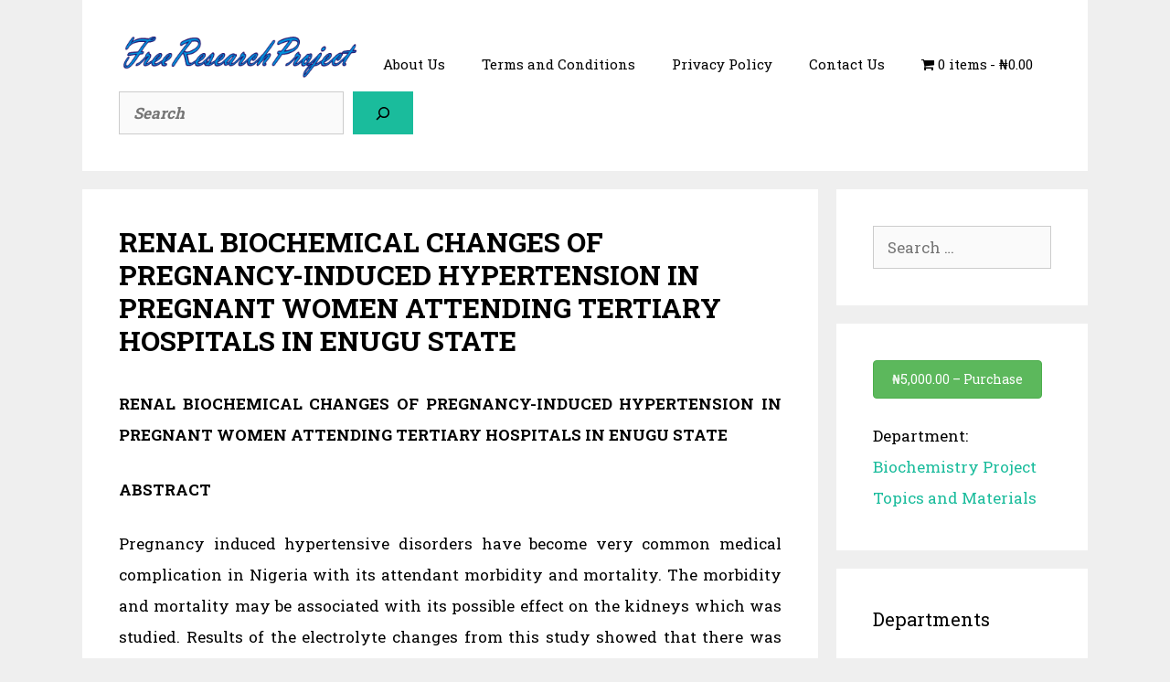

--- FILE ---
content_type: text/html; charset=UTF-8
request_url: https://freeresearchproject.com.ng/research/renal-biochemical-changes-of-pregnancy-induced-hypertension-in-pregnant-women-attending-tertiary-hospitals-in-enugu-state/
body_size: 23345
content:
<!DOCTYPE html>
<html lang="en-US" prefix="og: https://ogp.me/ns#">
<head>
	<meta charset="UTF-8">
	<meta name="viewport" content="width=device-width, initial-scale=1">
<!-- Search Engine Optimization by Rank Math - https://rankmath.com/ -->
<title>RENAL BIOCHEMICAL CHANGES OF PREGNANCY-INDUCED HYPERTENSION IN PREGNANT WOMEN ATTENDING TERTIARY HOSPITALS IN ENUGU STATE | Free Research Project</title>
<meta name="description" content="RENAL BIOCHEMICAL CHANGES OF PREGNANCY-INDUCED HYPERTENSION IN PREGNANT WOMEN ATTENDING TERTIARY HOSPITALS IN ENUGU STATE"/>
<meta name="robots" content="follow, index, max-snippet:-1, max-video-preview:-1, max-image-preview:large"/>
<link rel="canonical" href="https://freeresearchproject.com.ng/research/renal-biochemical-changes-of-pregnancy-induced-hypertension-in-pregnant-women-attending-tertiary-hospitals-in-enugu-state/" />
<meta property="og:locale" content="en_US" />
<meta property="og:type" content="article" />
<meta property="og:title" content="RENAL BIOCHEMICAL CHANGES OF PREGNANCY-INDUCED HYPERTENSION IN PREGNANT WOMEN ATTENDING TERTIARY HOSPITALS IN ENUGU STATE | Free Research Project" />
<meta property="og:description" content="RENAL BIOCHEMICAL CHANGES OF PREGNANCY-INDUCED HYPERTENSION IN PREGNANT WOMEN ATTENDING TERTIARY HOSPITALS IN ENUGU STATE" />
<meta property="og:url" content="https://freeresearchproject.com.ng/research/renal-biochemical-changes-of-pregnancy-induced-hypertension-in-pregnant-women-attending-tertiary-hospitals-in-enugu-state/" />
<meta property="og:site_name" content="Free Research Project" />
<meta property="og:updated_time" content="2026-01-07T18:00:22+01:00" />
<meta name="twitter:card" content="summary_large_image" />
<meta name="twitter:title" content="RENAL BIOCHEMICAL CHANGES OF PREGNANCY-INDUCED HYPERTENSION IN PREGNANT WOMEN ATTENDING TERTIARY HOSPITALS IN ENUGU STATE | Free Research Project" />
<meta name="twitter:description" content="RENAL BIOCHEMICAL CHANGES OF PREGNANCY-INDUCED HYPERTENSION IN PREGNANT WOMEN ATTENDING TERTIARY HOSPITALS IN ENUGU STATE" />
<script type="application/ld+json" class="rank-math-schema">{"@context":"https://schema.org","@graph":[{"@type":"Organization","@id":"https://freeresearchproject.com.ng/#organization","name":"Free Research Project","url":"http://freeresearchproject.com.ng","logo":{"@type":"ImageObject","@id":"https://freeresearchproject.com.ng/#logo","url":"http://freeresearchproject.com.ng/wp-content/uploads/2019/05/Kevin3.png","contentUrl":"http://freeresearchproject.com.ng/wp-content/uploads/2019/05/Kevin3.png","caption":"Free Research Project","inLanguage":"en-US"}},{"@type":"WebSite","@id":"https://freeresearchproject.com.ng/#website","url":"https://freeresearchproject.com.ng","name":"Free Research Project","publisher":{"@id":"https://freeresearchproject.com.ng/#organization"},"inLanguage":"en-US"},{"@type":"ItemPage","@id":"https://freeresearchproject.com.ng/research/renal-biochemical-changes-of-pregnancy-induced-hypertension-in-pregnant-women-attending-tertiary-hospitals-in-enugu-state/#webpage","url":"https://freeresearchproject.com.ng/research/renal-biochemical-changes-of-pregnancy-induced-hypertension-in-pregnant-women-attending-tertiary-hospitals-in-enugu-state/","name":"RENAL BIOCHEMICAL CHANGES OF PREGNANCY-INDUCED HYPERTENSION IN PREGNANT WOMEN ATTENDING TERTIARY HOSPITALS IN ENUGU STATE | Free Research Project","datePublished":"2019-02-15T01:29:54+01:00","dateModified":"2026-01-07T18:00:22+01:00","isPartOf":{"@id":"https://freeresearchproject.com.ng/#website"},"inLanguage":"en-US"},{"@type":"Product","url":"https://freeresearchproject.com.ng/research/renal-biochemical-changes-of-pregnancy-induced-hypertension-in-pregnant-women-attending-tertiary-hospitals-in-enugu-state/","name":"RENAL BIOCHEMICAL CHANGES OF PREGNANCY-INDUCED HYPERTENSION IN PREGNANT WOMEN ATTENDING TERTIARY HOSPITALS IN ENUGU STATE","description":"RENAL BIOCHEMICAL CHANGES OF PREGNANCY-INDUCED HYPERTENSION IN PREGNANT WOMEN ATTENDING TERTIARY HOSPITALS IN ENUGU STATE","category":"Biochemistry Project Topics and Materials","mainEntityOfPage":{"@id":"https://freeresearchproject.com.ng/research/renal-biochemical-changes-of-pregnancy-induced-hypertension-in-pregnant-women-attending-tertiary-hospitals-in-enugu-state/#webpage"},"sku":"-","offers":{"@type":"Offer","price":"5000.00","priceCurrency":"NGN","priceValidUntil":"2027-12-31","seller":{"@type":"Organization","@id":"https://freeresearchproject.com.ng/","name":"Free Research Project","url":"https://freeresearchproject.com.ng","logo":"http://freeresearchproject.com.ng/wp-content/uploads/2019/05/Kevin3.png"},"url":"https://freeresearchproject.com.ng/research/renal-biochemical-changes-of-pregnancy-induced-hypertension-in-pregnant-women-attending-tertiary-hospitals-in-enugu-state/"},"@id":"https://freeresearchproject.com.ng/research/renal-biochemical-changes-of-pregnancy-induced-hypertension-in-pregnant-women-attending-tertiary-hospitals-in-enugu-state/#richSnippet"}]}</script>
<!-- /Rank Math WordPress SEO plugin -->

<link rel='dns-prefetch' href='//www.googletagmanager.com' />
<link rel='dns-prefetch' href='//pagead2.googlesyndication.com' />
<link rel='dns-prefetch' href='//fundingchoicesmessages.google.com' />
<link href='https://fonts.gstatic.com' crossorigin rel='preconnect' />
<link href='https://fonts.googleapis.com' crossorigin rel='preconnect' />
<link rel="alternate" type="application/rss+xml" title="Free Research Project &raquo; Feed" href="https://freeresearchproject.com.ng/feed/" />
<link rel="alternate" type="application/rss+xml" title="Free Research Project &raquo; Comments Feed" href="https://freeresearchproject.com.ng/comments/feed/" />
<link rel="alternate" title="oEmbed (JSON)" type="application/json+oembed" href="https://freeresearchproject.com.ng/wp-json/oembed/1.0/embed?url=https%3A%2F%2Ffreeresearchproject.com.ng%2Fresearch%2Frenal-biochemical-changes-of-pregnancy-induced-hypertension-in-pregnant-women-attending-tertiary-hospitals-in-enugu-state%2F" />
<link rel="alternate" title="oEmbed (XML)" type="text/xml+oembed" href="https://freeresearchproject.com.ng/wp-json/oembed/1.0/embed?url=https%3A%2F%2Ffreeresearchproject.com.ng%2Fresearch%2Frenal-biochemical-changes-of-pregnancy-induced-hypertension-in-pregnant-women-attending-tertiary-hospitals-in-enugu-state%2F&#038;format=xml" />
<style id='wp-img-auto-sizes-contain-inline-css'>
img:is([sizes=auto i],[sizes^="auto," i]){contain-intrinsic-size:3000px 1500px}
/*# sourceURL=wp-img-auto-sizes-contain-inline-css */
</style>

<link rel='stylesheet' id='pt-cv-public-style-css' href='https://freeresearchproject.com.ng/wp-content/plugins/content-views-query-and-display-post-page/public/assets/css/cv.css?ver=4.2.1' media='all' />
<link rel='stylesheet' id='pt-cv-public-pro-style-css' href='https://freeresearchproject.com.ng/wp-content/plugins/pt-content-views-pro/public/assets/css/cvpro.min.css?ver=7.2.2' media='all' />
<link rel='stylesheet' id='generate-fonts-css' href='//fonts.googleapis.com/css?family=Roboto+Slab:100,300,regular,700' media='all' />
<style id='wp-emoji-styles-inline-css'>

	img.wp-smiley, img.emoji {
		display: inline !important;
		border: none !important;
		box-shadow: none !important;
		height: 1em !important;
		width: 1em !important;
		margin: 0 0.07em !important;
		vertical-align: -0.1em !important;
		background: none !important;
		padding: 0 !important;
	}
/*# sourceURL=wp-emoji-styles-inline-css */
</style>
<link rel='stylesheet' id='wp-block-library-css' href='https://freeresearchproject.com.ng/wp-includes/css/dist/block-library/style.min.css?ver=32bb7d3063eb6312af778a1ddf2763f0' media='all' />
<style id='wp-block-search-inline-css'>
.wp-block-search__button{margin-left:10px;word-break:normal}.wp-block-search__button.has-icon{line-height:0}.wp-block-search__button svg{height:1.25em;min-height:24px;min-width:24px;width:1.25em;fill:currentColor;vertical-align:text-bottom}:where(.wp-block-search__button){border:1px solid #ccc;padding:6px 10px}.wp-block-search__inside-wrapper{display:flex;flex:auto;flex-wrap:nowrap;max-width:100%}.wp-block-search__label{width:100%}.wp-block-search.wp-block-search__button-only .wp-block-search__button{box-sizing:border-box;display:flex;flex-shrink:0;justify-content:center;margin-left:0;max-width:100%}.wp-block-search.wp-block-search__button-only .wp-block-search__inside-wrapper{min-width:0!important;transition-property:width}.wp-block-search.wp-block-search__button-only .wp-block-search__input{flex-basis:100%;transition-duration:.3s}.wp-block-search.wp-block-search__button-only.wp-block-search__searchfield-hidden,.wp-block-search.wp-block-search__button-only.wp-block-search__searchfield-hidden .wp-block-search__inside-wrapper{overflow:hidden}.wp-block-search.wp-block-search__button-only.wp-block-search__searchfield-hidden .wp-block-search__input{border-left-width:0!important;border-right-width:0!important;flex-basis:0;flex-grow:0;margin:0;min-width:0!important;padding-left:0!important;padding-right:0!important;width:0!important}:where(.wp-block-search__input){appearance:none;border:1px solid #949494;flex-grow:1;font-family:inherit;font-size:inherit;font-style:inherit;font-weight:inherit;letter-spacing:inherit;line-height:inherit;margin-left:0;margin-right:0;min-width:3rem;padding:8px;text-decoration:unset!important;text-transform:inherit}:where(.wp-block-search__button-inside .wp-block-search__inside-wrapper){background-color:#fff;border:1px solid #949494;box-sizing:border-box;padding:4px}:where(.wp-block-search__button-inside .wp-block-search__inside-wrapper) .wp-block-search__input{border:none;border-radius:0;padding:0 4px}:where(.wp-block-search__button-inside .wp-block-search__inside-wrapper) .wp-block-search__input:focus{outline:none}:where(.wp-block-search__button-inside .wp-block-search__inside-wrapper) :where(.wp-block-search__button){padding:4px 8px}.wp-block-search.aligncenter .wp-block-search__inside-wrapper{margin:auto}.wp-block[data-align=right] .wp-block-search.wp-block-search__button-only .wp-block-search__inside-wrapper{float:right}
/*# sourceURL=https://freeresearchproject.com.ng/wp-includes/blocks/search/style.min.css */
</style>
<style id='global-styles-inline-css'>
:root{--wp--preset--aspect-ratio--square: 1;--wp--preset--aspect-ratio--4-3: 4/3;--wp--preset--aspect-ratio--3-4: 3/4;--wp--preset--aspect-ratio--3-2: 3/2;--wp--preset--aspect-ratio--2-3: 2/3;--wp--preset--aspect-ratio--16-9: 16/9;--wp--preset--aspect-ratio--9-16: 9/16;--wp--preset--color--black: #000000;--wp--preset--color--cyan-bluish-gray: #abb8c3;--wp--preset--color--white: #ffffff;--wp--preset--color--pale-pink: #f78da7;--wp--preset--color--vivid-red: #cf2e2e;--wp--preset--color--luminous-vivid-orange: #ff6900;--wp--preset--color--luminous-vivid-amber: #fcb900;--wp--preset--color--light-green-cyan: #7bdcb5;--wp--preset--color--vivid-green-cyan: #00d084;--wp--preset--color--pale-cyan-blue: #8ed1fc;--wp--preset--color--vivid-cyan-blue: #0693e3;--wp--preset--color--vivid-purple: #9b51e0;--wp--preset--color--contrast: var(--contrast);--wp--preset--color--contrast-2: var(--contrast-2);--wp--preset--color--contrast-3: var(--contrast-3);--wp--preset--color--base: var(--base);--wp--preset--color--base-2: var(--base-2);--wp--preset--color--base-3: var(--base-3);--wp--preset--color--accent: var(--accent);--wp--preset--gradient--vivid-cyan-blue-to-vivid-purple: linear-gradient(135deg,rgb(6,147,227) 0%,rgb(155,81,224) 100%);--wp--preset--gradient--light-green-cyan-to-vivid-green-cyan: linear-gradient(135deg,rgb(122,220,180) 0%,rgb(0,208,130) 100%);--wp--preset--gradient--luminous-vivid-amber-to-luminous-vivid-orange: linear-gradient(135deg,rgb(252,185,0) 0%,rgb(255,105,0) 100%);--wp--preset--gradient--luminous-vivid-orange-to-vivid-red: linear-gradient(135deg,rgb(255,105,0) 0%,rgb(207,46,46) 100%);--wp--preset--gradient--very-light-gray-to-cyan-bluish-gray: linear-gradient(135deg,rgb(238,238,238) 0%,rgb(169,184,195) 100%);--wp--preset--gradient--cool-to-warm-spectrum: linear-gradient(135deg,rgb(74,234,220) 0%,rgb(151,120,209) 20%,rgb(207,42,186) 40%,rgb(238,44,130) 60%,rgb(251,105,98) 80%,rgb(254,248,76) 100%);--wp--preset--gradient--blush-light-purple: linear-gradient(135deg,rgb(255,206,236) 0%,rgb(152,150,240) 100%);--wp--preset--gradient--blush-bordeaux: linear-gradient(135deg,rgb(254,205,165) 0%,rgb(254,45,45) 50%,rgb(107,0,62) 100%);--wp--preset--gradient--luminous-dusk: linear-gradient(135deg,rgb(255,203,112) 0%,rgb(199,81,192) 50%,rgb(65,88,208) 100%);--wp--preset--gradient--pale-ocean: linear-gradient(135deg,rgb(255,245,203) 0%,rgb(182,227,212) 50%,rgb(51,167,181) 100%);--wp--preset--gradient--electric-grass: linear-gradient(135deg,rgb(202,248,128) 0%,rgb(113,206,126) 100%);--wp--preset--gradient--midnight: linear-gradient(135deg,rgb(2,3,129) 0%,rgb(40,116,252) 100%);--wp--preset--font-size--small: 13px;--wp--preset--font-size--medium: 20px;--wp--preset--font-size--large: 36px;--wp--preset--font-size--x-large: 42px;--wp--preset--spacing--20: 0.44rem;--wp--preset--spacing--30: 0.67rem;--wp--preset--spacing--40: 1rem;--wp--preset--spacing--50: 1.5rem;--wp--preset--spacing--60: 2.25rem;--wp--preset--spacing--70: 3.38rem;--wp--preset--spacing--80: 5.06rem;--wp--preset--shadow--natural: 6px 6px 9px rgba(0, 0, 0, 0.2);--wp--preset--shadow--deep: 12px 12px 50px rgba(0, 0, 0, 0.4);--wp--preset--shadow--sharp: 6px 6px 0px rgba(0, 0, 0, 0.2);--wp--preset--shadow--outlined: 6px 6px 0px -3px rgb(255, 255, 255), 6px 6px rgb(0, 0, 0);--wp--preset--shadow--crisp: 6px 6px 0px rgb(0, 0, 0);}:where(.is-layout-flex){gap: 0.5em;}:where(.is-layout-grid){gap: 0.5em;}body .is-layout-flex{display: flex;}.is-layout-flex{flex-wrap: wrap;align-items: center;}.is-layout-flex > :is(*, div){margin: 0;}body .is-layout-grid{display: grid;}.is-layout-grid > :is(*, div){margin: 0;}:where(.wp-block-columns.is-layout-flex){gap: 2em;}:where(.wp-block-columns.is-layout-grid){gap: 2em;}:where(.wp-block-post-template.is-layout-flex){gap: 1.25em;}:where(.wp-block-post-template.is-layout-grid){gap: 1.25em;}.has-black-color{color: var(--wp--preset--color--black) !important;}.has-cyan-bluish-gray-color{color: var(--wp--preset--color--cyan-bluish-gray) !important;}.has-white-color{color: var(--wp--preset--color--white) !important;}.has-pale-pink-color{color: var(--wp--preset--color--pale-pink) !important;}.has-vivid-red-color{color: var(--wp--preset--color--vivid-red) !important;}.has-luminous-vivid-orange-color{color: var(--wp--preset--color--luminous-vivid-orange) !important;}.has-luminous-vivid-amber-color{color: var(--wp--preset--color--luminous-vivid-amber) !important;}.has-light-green-cyan-color{color: var(--wp--preset--color--light-green-cyan) !important;}.has-vivid-green-cyan-color{color: var(--wp--preset--color--vivid-green-cyan) !important;}.has-pale-cyan-blue-color{color: var(--wp--preset--color--pale-cyan-blue) !important;}.has-vivid-cyan-blue-color{color: var(--wp--preset--color--vivid-cyan-blue) !important;}.has-vivid-purple-color{color: var(--wp--preset--color--vivid-purple) !important;}.has-black-background-color{background-color: var(--wp--preset--color--black) !important;}.has-cyan-bluish-gray-background-color{background-color: var(--wp--preset--color--cyan-bluish-gray) !important;}.has-white-background-color{background-color: var(--wp--preset--color--white) !important;}.has-pale-pink-background-color{background-color: var(--wp--preset--color--pale-pink) !important;}.has-vivid-red-background-color{background-color: var(--wp--preset--color--vivid-red) !important;}.has-luminous-vivid-orange-background-color{background-color: var(--wp--preset--color--luminous-vivid-orange) !important;}.has-luminous-vivid-amber-background-color{background-color: var(--wp--preset--color--luminous-vivid-amber) !important;}.has-light-green-cyan-background-color{background-color: var(--wp--preset--color--light-green-cyan) !important;}.has-vivid-green-cyan-background-color{background-color: var(--wp--preset--color--vivid-green-cyan) !important;}.has-pale-cyan-blue-background-color{background-color: var(--wp--preset--color--pale-cyan-blue) !important;}.has-vivid-cyan-blue-background-color{background-color: var(--wp--preset--color--vivid-cyan-blue) !important;}.has-vivid-purple-background-color{background-color: var(--wp--preset--color--vivid-purple) !important;}.has-black-border-color{border-color: var(--wp--preset--color--black) !important;}.has-cyan-bluish-gray-border-color{border-color: var(--wp--preset--color--cyan-bluish-gray) !important;}.has-white-border-color{border-color: var(--wp--preset--color--white) !important;}.has-pale-pink-border-color{border-color: var(--wp--preset--color--pale-pink) !important;}.has-vivid-red-border-color{border-color: var(--wp--preset--color--vivid-red) !important;}.has-luminous-vivid-orange-border-color{border-color: var(--wp--preset--color--luminous-vivid-orange) !important;}.has-luminous-vivid-amber-border-color{border-color: var(--wp--preset--color--luminous-vivid-amber) !important;}.has-light-green-cyan-border-color{border-color: var(--wp--preset--color--light-green-cyan) !important;}.has-vivid-green-cyan-border-color{border-color: var(--wp--preset--color--vivid-green-cyan) !important;}.has-pale-cyan-blue-border-color{border-color: var(--wp--preset--color--pale-cyan-blue) !important;}.has-vivid-cyan-blue-border-color{border-color: var(--wp--preset--color--vivid-cyan-blue) !important;}.has-vivid-purple-border-color{border-color: var(--wp--preset--color--vivid-purple) !important;}.has-vivid-cyan-blue-to-vivid-purple-gradient-background{background: var(--wp--preset--gradient--vivid-cyan-blue-to-vivid-purple) !important;}.has-light-green-cyan-to-vivid-green-cyan-gradient-background{background: var(--wp--preset--gradient--light-green-cyan-to-vivid-green-cyan) !important;}.has-luminous-vivid-amber-to-luminous-vivid-orange-gradient-background{background: var(--wp--preset--gradient--luminous-vivid-amber-to-luminous-vivid-orange) !important;}.has-luminous-vivid-orange-to-vivid-red-gradient-background{background: var(--wp--preset--gradient--luminous-vivid-orange-to-vivid-red) !important;}.has-very-light-gray-to-cyan-bluish-gray-gradient-background{background: var(--wp--preset--gradient--very-light-gray-to-cyan-bluish-gray) !important;}.has-cool-to-warm-spectrum-gradient-background{background: var(--wp--preset--gradient--cool-to-warm-spectrum) !important;}.has-blush-light-purple-gradient-background{background: var(--wp--preset--gradient--blush-light-purple) !important;}.has-blush-bordeaux-gradient-background{background: var(--wp--preset--gradient--blush-bordeaux) !important;}.has-luminous-dusk-gradient-background{background: var(--wp--preset--gradient--luminous-dusk) !important;}.has-pale-ocean-gradient-background{background: var(--wp--preset--gradient--pale-ocean) !important;}.has-electric-grass-gradient-background{background: var(--wp--preset--gradient--electric-grass) !important;}.has-midnight-gradient-background{background: var(--wp--preset--gradient--midnight) !important;}.has-small-font-size{font-size: var(--wp--preset--font-size--small) !important;}.has-medium-font-size{font-size: var(--wp--preset--font-size--medium) !important;}.has-large-font-size{font-size: var(--wp--preset--font-size--large) !important;}.has-x-large-font-size{font-size: var(--wp--preset--font-size--x-large) !important;}
/*# sourceURL=global-styles-inline-css */
</style>

<style id='classic-theme-styles-inline-css'>
/*! This file is auto-generated */
.wp-block-button__link{color:#fff;background-color:#32373c;border-radius:9999px;box-shadow:none;text-decoration:none;padding:calc(.667em + 2px) calc(1.333em + 2px);font-size:1.125em}.wp-block-file__button{background:#32373c;color:#fff;text-decoration:none}
/*# sourceURL=/wp-includes/css/classic-themes.min.css */
</style>
<link rel='stylesheet' id='edd-blocks-css' href='https://freeresearchproject.com.ng/wp-content/plugins/easy-digital-downloads/includes/blocks/assets/css/edd-blocks.css?ver=3.6.4' media='all' />
<link rel='stylesheet' id='wpmenucart-icons-css' href='https://freeresearchproject.com.ng/wp-content/plugins/wp-menu-cart/assets/css/wpmenucart-icons.min.css?ver=2.14.12' media='all' />
<style id='wpmenucart-icons-inline-css'>
@font-face{font-family:WPMenuCart;src:url(https://freeresearchproject.com.ng/wp-content/plugins/wp-menu-cart/assets/fonts/WPMenuCart.eot);src:url(https://freeresearchproject.com.ng/wp-content/plugins/wp-menu-cart/assets/fonts/WPMenuCart.eot?#iefix) format('embedded-opentype'),url(https://freeresearchproject.com.ng/wp-content/plugins/wp-menu-cart/assets/fonts/WPMenuCart.woff2) format('woff2'),url(https://freeresearchproject.com.ng/wp-content/plugins/wp-menu-cart/assets/fonts/WPMenuCart.woff) format('woff'),url(https://freeresearchproject.com.ng/wp-content/plugins/wp-menu-cart/assets/fonts/WPMenuCart.ttf) format('truetype'),url(https://freeresearchproject.com.ng/wp-content/plugins/wp-menu-cart/assets/fonts/WPMenuCart.svg#WPMenuCart) format('svg');font-weight:400;font-style:normal;font-display:swap}
/*# sourceURL=wpmenucart-icons-inline-css */
</style>
<link rel='stylesheet' id='wpmenucart-css' href='https://freeresearchproject.com.ng/wp-content/plugins/wp-menu-cart/assets/css/wpmenucart-main.min.css?ver=2.14.12' media='all' />
<link rel='stylesheet' id='edd-styles-css' href='https://freeresearchproject.com.ng/wp-content/plugins/easy-digital-downloads/assets/build/css/frontend/edd.min.css?ver=3.6.4' media='all' />
<link rel='stylesheet' id='generate-style-grid-css' href='https://freeresearchproject.com.ng/wp-content/themes/generatepress/assets/css/unsemantic-grid.min.css?ver=3.6.1' media='all' />
<link rel='stylesheet' id='generate-style-css' href='https://freeresearchproject.com.ng/wp-content/themes/generatepress/assets/css/style.min.css?ver=3.6.1' media='all' />
<style id='generate-style-inline-css'>
body{background-color:#efefef;color:#000000;}a{color:#000000;}a:visited{color:#000000;}a:hover, a:focus{text-decoration:underline;}.entry-title a, .site-branding a, a.button, .wp-block-button__link, .main-navigation a{text-decoration:none;}a:hover, a:focus, a:active{color:#000000;}body .grid-container{max-width:1100px;}.wp-block-group__inner-container{max-width:1100px;margin-left:auto;margin-right:auto;}.site-header .header-image{width:260px;}.generate-back-to-top{font-size:20px;border-radius:3px;position:fixed;bottom:30px;right:30px;line-height:40px;width:40px;text-align:center;z-index:10;transition:opacity 300ms ease-in-out;opacity:0.1;transform:translateY(1000px);}.generate-back-to-top__show{opacity:1;transform:translateY(0);}:root{--contrast:#222222;--contrast-2:#575760;--contrast-3:#b2b2be;--base:#f0f0f0;--base-2:#f7f8f9;--base-3:#ffffff;--accent:#1e73be;}:root .has-contrast-color{color:var(--contrast);}:root .has-contrast-background-color{background-color:var(--contrast);}:root .has-contrast-2-color{color:var(--contrast-2);}:root .has-contrast-2-background-color{background-color:var(--contrast-2);}:root .has-contrast-3-color{color:var(--contrast-3);}:root .has-contrast-3-background-color{background-color:var(--contrast-3);}:root .has-base-color{color:var(--base);}:root .has-base-background-color{background-color:var(--base);}:root .has-base-2-color{color:var(--base-2);}:root .has-base-2-background-color{background-color:var(--base-2);}:root .has-base-3-color{color:var(--base-3);}:root .has-base-3-background-color{background-color:var(--base-3);}:root .has-accent-color{color:var(--accent);}:root .has-accent-background-color{background-color:var(--accent);}body, button, input, select, textarea{font-family:"Roboto Slab", serif;}body{line-height:2;}.entry-content > [class*="wp-block-"]:not(:last-child):not(.wp-block-heading){margin-bottom:1.5em;}.main-title{font-family:"Roboto Slab", serif;font-size:45px;}.main-navigation a, .menu-toggle{font-family:"Roboto Slab", serif;}.main-navigation .main-nav ul ul li a{font-size:14px;}.widget-title{font-family:"Roboto Slab", serif;}.sidebar .widget, .footer-widgets .widget{font-size:17px;}h1{font-family:"Roboto Slab", serif;font-weight:bold;font-size:30px;}h2{font-weight:bold;font-size:30px;}h3{font-weight:bold;font-size:20px;}h4{font-size:inherit;}h5{font-size:inherit;}.site-info{font-family:"Roboto Slab", serif;}@media (max-width:768px){.main-title{font-size:30px;}h1{font-size:30px;}h2{font-size:25px;}}.top-bar{background-color:#636363;color:#ffffff;}.top-bar a{color:#ffffff;}.top-bar a:hover{color:#303030;}.site-header{background-color:#ffffff;color:#000000;}.site-header a{color:#000000;}.main-title a,.main-title a:hover{color:#222222;}.site-description{color:#757575;}.mobile-menu-control-wrapper .menu-toggle,.mobile-menu-control-wrapper .menu-toggle:hover,.mobile-menu-control-wrapper .menu-toggle:focus,.has-inline-mobile-toggle #site-navigation.toggled{background-color:rgba(0, 0, 0, 0.02);}.main-navigation,.main-navigation ul ul{background-color:#ffffff;}.main-navigation .main-nav ul li a, .main-navigation .menu-toggle, .main-navigation .menu-bar-items{color:#000000;}.main-navigation .main-nav ul li:not([class*="current-menu-"]):hover > a, .main-navigation .main-nav ul li:not([class*="current-menu-"]):focus > a, .main-navigation .main-nav ul li.sfHover:not([class*="current-menu-"]) > a, .main-navigation .menu-bar-item:hover > a, .main-navigation .menu-bar-item.sfHover > a{color:#1abc9c;background-color:#ffffff;}button.menu-toggle:hover,button.menu-toggle:focus,.main-navigation .mobile-bar-items a,.main-navigation .mobile-bar-items a:hover,.main-navigation .mobile-bar-items a:focus{color:#000000;}.main-navigation .main-nav ul li[class*="current-menu-"] > a{color:#8f919e;background-color:#ffffff;}.navigation-search input[type="search"],.navigation-search input[type="search"]:active, .navigation-search input[type="search"]:focus, .main-navigation .main-nav ul li.search-item.active > a, .main-navigation .menu-bar-items .search-item.active > a{color:#000000;background-color:#ffffff;}.main-navigation ul ul{background-color:#f6f9fc;}.main-navigation .main-nav ul ul li a{color:#000000;}.main-navigation .main-nav ul ul li:not([class*="current-menu-"]):hover > a,.main-navigation .main-nav ul ul li:not([class*="current-menu-"]):focus > a, .main-navigation .main-nav ul ul li.sfHover:not([class*="current-menu-"]) > a{color:#8f919e;background-color:#f6f9fc;}.main-navigation .main-nav ul ul li[class*="current-menu-"] > a{color:#8f919e;background-color:#f6f9fc;}.separate-containers .inside-article, .separate-containers .comments-area, .separate-containers .page-header, .one-container .container, .separate-containers .paging-navigation, .inside-page-header{color:#000000;background-color:#ffffff;}.entry-header h1,.page-header h1{color:#000000;}.entry-title a{color:#000000;}.entry-meta{color:#595959;}.entry-meta a{color:#595959;}.entry-meta a:hover{color:#1e73be;}.sidebar .widget{color:#000000;background-color:#ffffff;}.sidebar .widget a{color:#1abc9c;}.sidebar .widget .widget-title{color:#000000;}.footer-widgets{background-color:#ffffff;}.footer-widgets .widget-title{color:#000000;}.site-info{color:#000000;background-color:#1abc9c;}.site-info a{color:#ffffff;}.site-info a:hover{color:#000000;}.footer-bar .widget_nav_menu .current-menu-item a{color:#000000;}input[type="text"],input[type="email"],input[type="url"],input[type="password"],input[type="search"],input[type="tel"],input[type="number"],textarea,select{color:#000000;background-color:#fafafa;border-color:#cccccc;}input[type="text"]:focus,input[type="email"]:focus,input[type="url"]:focus,input[type="password"]:focus,input[type="search"]:focus,input[type="tel"]:focus,input[type="number"]:focus,textarea:focus,select:focus{color:#666666;background-color:#ffffff;border-color:#bfbfbf;}button,html input[type="button"],input[type="reset"],input[type="submit"],a.button,a.wp-block-button__link:not(.has-background){color:#000000;background-color:#1abc9c;}button:hover,html input[type="button"]:hover,input[type="reset"]:hover,input[type="submit"]:hover,a.button:hover,button:focus,html input[type="button"]:focus,input[type="reset"]:focus,input[type="submit"]:focus,a.button:focus,a.wp-block-button__link:not(.has-background):active,a.wp-block-button__link:not(.has-background):focus,a.wp-block-button__link:not(.has-background):hover{color:#1abc9c;background-color:#3f3f3f;}a.generate-back-to-top{background-color:rgba( 0,0,0,0.4 );color:#000000;}a.generate-back-to-top:hover,a.generate-back-to-top:focus{background-color:rgba( 0,0,0,0.6 );color:#000000;}:root{--gp-search-modal-bg-color:var(--base-3);--gp-search-modal-text-color:var(--contrast);--gp-search-modal-overlay-bg-color:rgba(0,0,0,0.2);}@media (max-width: 768px){.main-navigation .menu-bar-item:hover > a, .main-navigation .menu-bar-item.sfHover > a{background:none;color:#000000;}}.inside-top-bar{padding:10px;}.inside-header{padding:40px;}.site-main .wp-block-group__inner-container{padding:40px;}.entry-content .alignwide, body:not(.no-sidebar) .entry-content .alignfull{margin-left:-40px;width:calc(100% + 80px);max-width:calc(100% + 80px);}.rtl .menu-item-has-children .dropdown-menu-toggle{padding-left:20px;}.rtl .main-navigation .main-nav ul li.menu-item-has-children > a{padding-right:20px;}.site-info{padding:20px;}@media (max-width:768px){.separate-containers .inside-article, .separate-containers .comments-area, .separate-containers .page-header, .separate-containers .paging-navigation, .one-container .site-content, .inside-page-header{padding:30px;}.site-main .wp-block-group__inner-container{padding:30px;}.site-info{padding-right:10px;padding-left:10px;}.entry-content .alignwide, body:not(.no-sidebar) .entry-content .alignfull{margin-left:-30px;width:calc(100% + 60px);max-width:calc(100% + 60px);}}.one-container .sidebar .widget{padding:0px;}@media (max-width: 768px){.main-navigation .menu-toggle,.main-navigation .mobile-bar-items,.sidebar-nav-mobile:not(#sticky-placeholder){display:block;}.main-navigation ul,.gen-sidebar-nav{display:none;}[class*="nav-float-"] .site-header .inside-header > *{float:none;clear:both;}}
.dynamic-author-image-rounded{border-radius:100%;}.dynamic-featured-image, .dynamic-author-image{vertical-align:middle;}.one-container.blog .dynamic-content-template:not(:last-child), .one-container.archive .dynamic-content-template:not(:last-child){padding-bottom:0px;}.dynamic-entry-excerpt > p:last-child{margin-bottom:0px;}
.main-navigation .main-nav ul li a,.menu-toggle,.main-navigation .mobile-bar-items a{transition: line-height 300ms ease}.main-navigation.toggled .main-nav > ul{background-color: #ffffff}
/*# sourceURL=generate-style-inline-css */
</style>
<link rel='stylesheet' id='generate-mobile-style-css' href='https://freeresearchproject.com.ng/wp-content/themes/generatepress/assets/css/mobile.min.css?ver=3.6.1' media='all' />
<link rel='stylesheet' id='generate-font-icons-css' href='https://freeresearchproject.com.ng/wp-content/themes/generatepress/assets/css/components/font-icons.min.css?ver=3.6.1' media='all' />
<link rel='stylesheet' id='font-awesome-css' href='https://freeresearchproject.com.ng/wp-content/themes/generatepress/assets/css/components/font-awesome.min.css?ver=4.7' media='all' />
<link rel='stylesheet' id='searchwp-live-search-css' href='https://freeresearchproject.com.ng/wp-content/plugins/searchwp-live-ajax-search/assets/styles/style.min.css?ver=1.8.7' media='all' />
<style id='searchwp-live-search-inline-css'>
.searchwp-live-search-result .searchwp-live-search-result--title a {
  font-size: 16px;
}
.searchwp-live-search-result .searchwp-live-search-result--price {
  font-size: 14px;
}
.searchwp-live-search-result .searchwp-live-search-result--add-to-cart .button {
  font-size: 14px;
}

/*# sourceURL=searchwp-live-search-inline-css */
</style>
<style id='generateblocks-inline-css'>
:root{--gb-container-width:1100px;}.gb-container .wp-block-image img{vertical-align:middle;}.gb-grid-wrapper .wp-block-image{margin-bottom:0;}.gb-highlight{background:none;}.gb-shape{line-height:0;}
/*# sourceURL=generateblocks-inline-css */
</style>
<link rel='stylesheet' id='generate-sticky-css' href='https://freeresearchproject.com.ng/wp-content/plugins/gp-premium/menu-plus/functions/css/sticky.min.css?ver=2.5.5' media='all' />
<script src="https://freeresearchproject.com.ng/wp-includes/js/jquery/jquery.min.js?ver=3.7.1" id="jquery-core-js"></script>
<script src="https://freeresearchproject.com.ng/wp-includes/js/jquery/jquery-migrate.min.js?ver=3.4.1" id="jquery-migrate-js"></script>
<link rel="https://api.w.org/" href="https://freeresearchproject.com.ng/wp-json/" /><link rel="alternate" title="JSON" type="application/json" href="https://freeresearchproject.com.ng/wp-json/wp/v2/edd-downloads/1546" /><link rel="EditURI" type="application/rsd+xml" title="RSD" href="https://freeresearchproject.com.ng/xmlrpc.php?rsd" />

<link rel='shortlink' href='https://freeresearchproject.com.ng/?p=1546' />
<meta name="generator" content="EDD GF v1.5.4.1" />
<meta name="generator" content="Site Kit by Google 1.170.0" /><!-- Global site tag (gtag.js) - Google Analytics -->
<script async src="https://www.googletagmanager.com/gtag/js?id=G-36LPE5NL7N"></script>
<script>
  window.dataLayer = window.dataLayer || [];
  function gtag(){dataLayer.push(arguments);}
  gtag('js', new Date());

  gtag('config', 'G-36LPE5NL7N');
</script><meta name="generator" content="Easy Digital Downloads v3.6.4" />

<!-- Google AdSense meta tags added by Site Kit -->
<meta name="google-adsense-platform-account" content="ca-host-pub-2644536267352236">
<meta name="google-adsense-platform-domain" content="sitekit.withgoogle.com">
<!-- End Google AdSense meta tags added by Site Kit -->

<!-- Google AdSense snippet added by Site Kit -->
<script async src="https://pagead2.googlesyndication.com/pagead/js/adsbygoogle.js?client=ca-pub-9524790786546503&amp;host=ca-host-pub-2644536267352236" crossorigin="anonymous"></script>

<!-- End Google AdSense snippet added by Site Kit -->

<!-- Google AdSense Ad Blocking Recovery snippet added by Site Kit -->
<script async src="https://fundingchoicesmessages.google.com/i/pub-9524790786546503?ers=1"></script><script>(function() {function signalGooglefcPresent() {if (!window.frames['googlefcPresent']) {if (document.body) {const iframe = document.createElement('iframe'); iframe.style = 'width: 0; height: 0; border: none; z-index: -1000; left: -1000px; top: -1000px;'; iframe.style.display = 'none'; iframe.name = 'googlefcPresent'; document.body.appendChild(iframe);} else {setTimeout(signalGooglefcPresent, 0);}}}signalGooglefcPresent();})();</script>
<!-- End Google AdSense Ad Blocking Recovery snippet added by Site Kit -->

<!-- Google AdSense Ad Blocking Recovery Error Protection snippet added by Site Kit -->
<script>(function(){'use strict';function aa(a){var b=0;return function(){return b<a.length?{done:!1,value:a[b++]}:{done:!0}}}var ba=typeof Object.defineProperties=="function"?Object.defineProperty:function(a,b,c){if(a==Array.prototype||a==Object.prototype)return a;a[b]=c.value;return a};
function ca(a){a=["object"==typeof globalThis&&globalThis,a,"object"==typeof window&&window,"object"==typeof self&&self,"object"==typeof global&&global];for(var b=0;b<a.length;++b){var c=a[b];if(c&&c.Math==Math)return c}throw Error("Cannot find global object");}var da=ca(this);function l(a,b){if(b)a:{var c=da;a=a.split(".");for(var d=0;d<a.length-1;d++){var e=a[d];if(!(e in c))break a;c=c[e]}a=a[a.length-1];d=c[a];b=b(d);b!=d&&b!=null&&ba(c,a,{configurable:!0,writable:!0,value:b})}}
function ea(a){return a.raw=a}function n(a){var b=typeof Symbol!="undefined"&&Symbol.iterator&&a[Symbol.iterator];if(b)return b.call(a);if(typeof a.length=="number")return{next:aa(a)};throw Error(String(a)+" is not an iterable or ArrayLike");}function fa(a){for(var b,c=[];!(b=a.next()).done;)c.push(b.value);return c}var ha=typeof Object.create=="function"?Object.create:function(a){function b(){}b.prototype=a;return new b},p;
if(typeof Object.setPrototypeOf=="function")p=Object.setPrototypeOf;else{var q;a:{var ja={a:!0},ka={};try{ka.__proto__=ja;q=ka.a;break a}catch(a){}q=!1}p=q?function(a,b){a.__proto__=b;if(a.__proto__!==b)throw new TypeError(a+" is not extensible");return a}:null}var la=p;
function t(a,b){a.prototype=ha(b.prototype);a.prototype.constructor=a;if(la)la(a,b);else for(var c in b)if(c!="prototype")if(Object.defineProperties){var d=Object.getOwnPropertyDescriptor(b,c);d&&Object.defineProperty(a,c,d)}else a[c]=b[c];a.A=b.prototype}function ma(){for(var a=Number(this),b=[],c=a;c<arguments.length;c++)b[c-a]=arguments[c];return b}l("Object.is",function(a){return a?a:function(b,c){return b===c?b!==0||1/b===1/c:b!==b&&c!==c}});
l("Array.prototype.includes",function(a){return a?a:function(b,c){var d=this;d instanceof String&&(d=String(d));var e=d.length;c=c||0;for(c<0&&(c=Math.max(c+e,0));c<e;c++){var f=d[c];if(f===b||Object.is(f,b))return!0}return!1}});
l("String.prototype.includes",function(a){return a?a:function(b,c){if(this==null)throw new TypeError("The 'this' value for String.prototype.includes must not be null or undefined");if(b instanceof RegExp)throw new TypeError("First argument to String.prototype.includes must not be a regular expression");return this.indexOf(b,c||0)!==-1}});l("Number.MAX_SAFE_INTEGER",function(){return 9007199254740991});
l("Number.isFinite",function(a){return a?a:function(b){return typeof b!=="number"?!1:!isNaN(b)&&b!==Infinity&&b!==-Infinity}});l("Number.isInteger",function(a){return a?a:function(b){return Number.isFinite(b)?b===Math.floor(b):!1}});l("Number.isSafeInteger",function(a){return a?a:function(b){return Number.isInteger(b)&&Math.abs(b)<=Number.MAX_SAFE_INTEGER}});
l("Math.trunc",function(a){return a?a:function(b){b=Number(b);if(isNaN(b)||b===Infinity||b===-Infinity||b===0)return b;var c=Math.floor(Math.abs(b));return b<0?-c:c}});/*

 Copyright The Closure Library Authors.
 SPDX-License-Identifier: Apache-2.0
*/
var u=this||self;function v(a,b){a:{var c=["CLOSURE_FLAGS"];for(var d=u,e=0;e<c.length;e++)if(d=d[c[e]],d==null){c=null;break a}c=d}a=c&&c[a];return a!=null?a:b}function w(a){return a};function na(a){u.setTimeout(function(){throw a;},0)};var oa=v(610401301,!1),pa=v(188588736,!0),qa=v(645172343,v(1,!0));var x,ra=u.navigator;x=ra?ra.userAgentData||null:null;function z(a){return oa?x?x.brands.some(function(b){return(b=b.brand)&&b.indexOf(a)!=-1}):!1:!1}function A(a){var b;a:{if(b=u.navigator)if(b=b.userAgent)break a;b=""}return b.indexOf(a)!=-1};function B(){return oa?!!x&&x.brands.length>0:!1}function C(){return B()?z("Chromium"):(A("Chrome")||A("CriOS"))&&!(B()?0:A("Edge"))||A("Silk")};var sa=B()?!1:A("Trident")||A("MSIE");!A("Android")||C();C();A("Safari")&&(C()||(B()?0:A("Coast"))||(B()?0:A("Opera"))||(B()?0:A("Edge"))||(B()?z("Microsoft Edge"):A("Edg/"))||B()&&z("Opera"));var ta={},D=null;var ua=typeof Uint8Array!=="undefined",va=!sa&&typeof btoa==="function";var wa;function E(){return typeof BigInt==="function"};var F=typeof Symbol==="function"&&typeof Symbol()==="symbol";function xa(a){return typeof Symbol==="function"&&typeof Symbol()==="symbol"?Symbol():a}var G=xa(),ya=xa("2ex");var za=F?function(a,b){a[G]|=b}:function(a,b){a.g!==void 0?a.g|=b:Object.defineProperties(a,{g:{value:b,configurable:!0,writable:!0,enumerable:!1}})},H=F?function(a){return a[G]|0}:function(a){return a.g|0},I=F?function(a){return a[G]}:function(a){return a.g},J=F?function(a,b){a[G]=b}:function(a,b){a.g!==void 0?a.g=b:Object.defineProperties(a,{g:{value:b,configurable:!0,writable:!0,enumerable:!1}})};function Aa(a,b){J(b,(a|0)&-14591)}function Ba(a,b){J(b,(a|34)&-14557)};var K={},Ca={};function Da(a){return!(!a||typeof a!=="object"||a.g!==Ca)}function Ea(a){return a!==null&&typeof a==="object"&&!Array.isArray(a)&&a.constructor===Object}function L(a,b,c){if(!Array.isArray(a)||a.length)return!1;var d=H(a);if(d&1)return!0;if(!(b&&(Array.isArray(b)?b.includes(c):b.has(c))))return!1;J(a,d|1);return!0};var M=0,N=0;function Fa(a){var b=a>>>0;M=b;N=(a-b)/4294967296>>>0}function Ga(a){if(a<0){Fa(-a);var b=n(Ha(M,N));a=b.next().value;b=b.next().value;M=a>>>0;N=b>>>0}else Fa(a)}function Ia(a,b){b>>>=0;a>>>=0;if(b<=2097151)var c=""+(4294967296*b+a);else E()?c=""+(BigInt(b)<<BigInt(32)|BigInt(a)):(c=(a>>>24|b<<8)&16777215,b=b>>16&65535,a=(a&16777215)+c*6777216+b*6710656,c+=b*8147497,b*=2,a>=1E7&&(c+=a/1E7>>>0,a%=1E7),c>=1E7&&(b+=c/1E7>>>0,c%=1E7),c=b+Ja(c)+Ja(a));return c}
function Ja(a){a=String(a);return"0000000".slice(a.length)+a}function Ha(a,b){b=~b;a?a=~a+1:b+=1;return[a,b]};var Ka=/^-?([1-9][0-9]*|0)(\.[0-9]+)?$/;var O;function La(a,b){O=b;a=new a(b);O=void 0;return a}
function P(a,b,c){a==null&&(a=O);O=void 0;if(a==null){var d=96;c?(a=[c],d|=512):a=[];b&&(d=d&-16760833|(b&1023)<<14)}else{if(!Array.isArray(a))throw Error("narr");d=H(a);if(d&2048)throw Error("farr");if(d&64)return a;d|=64;if(c&&(d|=512,c!==a[0]))throw Error("mid");a:{c=a;var e=c.length;if(e){var f=e-1;if(Ea(c[f])){d|=256;b=f-(+!!(d&512)-1);if(b>=1024)throw Error("pvtlmt");d=d&-16760833|(b&1023)<<14;break a}}if(b){b=Math.max(b,e-(+!!(d&512)-1));if(b>1024)throw Error("spvt");d=d&-16760833|(b&1023)<<
14}}}J(a,d);return a};function Ma(a){switch(typeof a){case "number":return isFinite(a)?a:String(a);case "boolean":return a?1:0;case "object":if(a)if(Array.isArray(a)){if(L(a,void 0,0))return}else if(ua&&a!=null&&a instanceof Uint8Array){if(va){for(var b="",c=0,d=a.length-10240;c<d;)b+=String.fromCharCode.apply(null,a.subarray(c,c+=10240));b+=String.fromCharCode.apply(null,c?a.subarray(c):a);a=btoa(b)}else{b===void 0&&(b=0);if(!D){D={};c="ABCDEFGHIJKLMNOPQRSTUVWXYZabcdefghijklmnopqrstuvwxyz0123456789".split("");d=["+/=",
"+/","-_=","-_.","-_"];for(var e=0;e<5;e++){var f=c.concat(d[e].split(""));ta[e]=f;for(var g=0;g<f.length;g++){var h=f[g];D[h]===void 0&&(D[h]=g)}}}b=ta[b];c=Array(Math.floor(a.length/3));d=b[64]||"";for(e=f=0;f<a.length-2;f+=3){var k=a[f],m=a[f+1];h=a[f+2];g=b[k>>2];k=b[(k&3)<<4|m>>4];m=b[(m&15)<<2|h>>6];h=b[h&63];c[e++]=g+k+m+h}g=0;h=d;switch(a.length-f){case 2:g=a[f+1],h=b[(g&15)<<2]||d;case 1:a=a[f],c[e]=b[a>>2]+b[(a&3)<<4|g>>4]+h+d}a=c.join("")}return a}}return a};function Na(a,b,c){a=Array.prototype.slice.call(a);var d=a.length,e=b&256?a[d-1]:void 0;d+=e?-1:0;for(b=b&512?1:0;b<d;b++)a[b]=c(a[b]);if(e){b=a[b]={};for(var f in e)Object.prototype.hasOwnProperty.call(e,f)&&(b[f]=c(e[f]))}return a}function Oa(a,b,c,d,e){if(a!=null){if(Array.isArray(a))a=L(a,void 0,0)?void 0:e&&H(a)&2?a:Pa(a,b,c,d!==void 0,e);else if(Ea(a)){var f={},g;for(g in a)Object.prototype.hasOwnProperty.call(a,g)&&(f[g]=Oa(a[g],b,c,d,e));a=f}else a=b(a,d);return a}}
function Pa(a,b,c,d,e){var f=d||c?H(a):0;d=d?!!(f&32):void 0;a=Array.prototype.slice.call(a);for(var g=0;g<a.length;g++)a[g]=Oa(a[g],b,c,d,e);c&&c(f,a);return a}function Qa(a){return a.s===K?a.toJSON():Ma(a)};function Ra(a,b,c){c=c===void 0?Ba:c;if(a!=null){if(ua&&a instanceof Uint8Array)return b?a:new Uint8Array(a);if(Array.isArray(a)){var d=H(a);if(d&2)return a;b&&(b=d===0||!!(d&32)&&!(d&64||!(d&16)));return b?(J(a,(d|34)&-12293),a):Pa(a,Ra,d&4?Ba:c,!0,!0)}a.s===K&&(c=a.h,d=I(c),a=d&2?a:La(a.constructor,Sa(c,d,!0)));return a}}function Sa(a,b,c){var d=c||b&2?Ba:Aa,e=!!(b&32);a=Na(a,b,function(f){return Ra(f,e,d)});za(a,32|(c?2:0));return a};function Ta(a,b){a=a.h;return Ua(a,I(a),b)}function Va(a,b,c,d){b=d+(+!!(b&512)-1);if(!(b<0||b>=a.length||b>=c))return a[b]}
function Ua(a,b,c,d){if(c===-1)return null;var e=b>>14&1023||536870912;if(c>=e){if(b&256)return a[a.length-1][c]}else{var f=a.length;if(d&&b&256&&(d=a[f-1][c],d!=null)){if(Va(a,b,e,c)&&ya!=null){var g;a=(g=wa)!=null?g:wa={};g=a[ya]||0;g>=4||(a[ya]=g+1,g=Error(),g.__closure__error__context__984382||(g.__closure__error__context__984382={}),g.__closure__error__context__984382.severity="incident",na(g))}return d}return Va(a,b,e,c)}}
function Wa(a,b,c,d,e){var f=b>>14&1023||536870912;if(c>=f||e&&!qa){var g=b;if(b&256)e=a[a.length-1];else{if(d==null)return;e=a[f+(+!!(b&512)-1)]={};g|=256}e[c]=d;c<f&&(a[c+(+!!(b&512)-1)]=void 0);g!==b&&J(a,g)}else a[c+(+!!(b&512)-1)]=d,b&256&&(a=a[a.length-1],c in a&&delete a[c])}
function Xa(a,b){var c=Ya;var d=d===void 0?!1:d;var e=a.h;var f=I(e),g=Ua(e,f,b,d);if(g!=null&&typeof g==="object"&&g.s===K)c=g;else if(Array.isArray(g)){var h=H(g),k=h;k===0&&(k|=f&32);k|=f&2;k!==h&&J(g,k);c=new c(g)}else c=void 0;c!==g&&c!=null&&Wa(e,f,b,c,d);e=c;if(e==null)return e;a=a.h;f=I(a);f&2||(g=e,c=g.h,h=I(c),g=h&2?La(g.constructor,Sa(c,h,!1)):g,g!==e&&(e=g,Wa(a,f,b,e,d)));return e}function Za(a,b){a=Ta(a,b);return a==null||typeof a==="string"?a:void 0}
function $a(a,b){var c=c===void 0?0:c;a=Ta(a,b);if(a!=null)if(b=typeof a,b==="number"?Number.isFinite(a):b!=="string"?0:Ka.test(a))if(typeof a==="number"){if(a=Math.trunc(a),!Number.isSafeInteger(a)){Ga(a);b=M;var d=N;if(a=d&2147483648)b=~b+1>>>0,d=~d>>>0,b==0&&(d=d+1>>>0);b=d*4294967296+(b>>>0);a=a?-b:b}}else if(b=Math.trunc(Number(a)),Number.isSafeInteger(b))a=String(b);else{if(b=a.indexOf("."),b!==-1&&(a=a.substring(0,b)),!(a[0]==="-"?a.length<20||a.length===20&&Number(a.substring(0,7))>-922337:
a.length<19||a.length===19&&Number(a.substring(0,6))<922337)){if(a.length<16)Ga(Number(a));else if(E())a=BigInt(a),M=Number(a&BigInt(4294967295))>>>0,N=Number(a>>BigInt(32)&BigInt(4294967295));else{b=+(a[0]==="-");N=M=0;d=a.length;for(var e=b,f=(d-b)%6+b;f<=d;e=f,f+=6)e=Number(a.slice(e,f)),N*=1E6,M=M*1E6+e,M>=4294967296&&(N+=Math.trunc(M/4294967296),N>>>=0,M>>>=0);b&&(b=n(Ha(M,N)),a=b.next().value,b=b.next().value,M=a,N=b)}a=M;b=N;b&2147483648?E()?a=""+(BigInt(b|0)<<BigInt(32)|BigInt(a>>>0)):(b=
n(Ha(a,b)),a=b.next().value,b=b.next().value,a="-"+Ia(a,b)):a=Ia(a,b)}}else a=void 0;return a!=null?a:c}function R(a,b){var c=c===void 0?"":c;a=Za(a,b);return a!=null?a:c};var S;function T(a,b,c){this.h=P(a,b,c)}T.prototype.toJSON=function(){return ab(this)};T.prototype.s=K;T.prototype.toString=function(){try{return S=!0,ab(this).toString()}finally{S=!1}};
function ab(a){var b=S?a.h:Pa(a.h,Qa,void 0,void 0,!1);var c=!S;var d=pa?void 0:a.constructor.v;var e=I(c?a.h:b);if(a=b.length){var f=b[a-1],g=Ea(f);g?a--:f=void 0;e=+!!(e&512)-1;var h=b;if(g){b:{var k=f;var m={};g=!1;if(k)for(var r in k)if(Object.prototype.hasOwnProperty.call(k,r))if(isNaN(+r))m[r]=k[r];else{var y=k[r];Array.isArray(y)&&(L(y,d,+r)||Da(y)&&y.size===0)&&(y=null);y==null&&(g=!0);y!=null&&(m[r]=y)}if(g){for(var Q in m)break b;m=null}else m=k}k=m==null?f!=null:m!==f}for(var ia;a>0;a--){Q=
a-1;r=h[Q];Q-=e;if(!(r==null||L(r,d,Q)||Da(r)&&r.size===0))break;ia=!0}if(h!==b||k||ia){if(!c)h=Array.prototype.slice.call(h,0,a);else if(ia||k||m)h.length=a;m&&h.push(m)}b=h}return b};function bb(a){return function(b){if(b==null||b=="")b=new a;else{b=JSON.parse(b);if(!Array.isArray(b))throw Error("dnarr");za(b,32);b=La(a,b)}return b}};function cb(a){this.h=P(a)}t(cb,T);var db=bb(cb);var U;function V(a){this.g=a}V.prototype.toString=function(){return this.g+""};var eb={};function fb(a){if(U===void 0){var b=null;var c=u.trustedTypes;if(c&&c.createPolicy){try{b=c.createPolicy("goog#html",{createHTML:w,createScript:w,createScriptURL:w})}catch(d){u.console&&u.console.error(d.message)}U=b}else U=b}a=(b=U)?b.createScriptURL(a):a;return new V(a,eb)};/*

 SPDX-License-Identifier: Apache-2.0
*/
function gb(a){var b=ma.apply(1,arguments);if(b.length===0)return fb(a[0]);for(var c=a[0],d=0;d<b.length;d++)c+=encodeURIComponent(b[d])+a[d+1];return fb(c)};function hb(a,b){a.src=b instanceof V&&b.constructor===V?b.g:"type_error:TrustedResourceUrl";var c,d;(c=(b=(d=(c=(a.ownerDocument&&a.ownerDocument.defaultView||window).document).querySelector)==null?void 0:d.call(c,"script[nonce]"))?b.nonce||b.getAttribute("nonce")||"":"")&&a.setAttribute("nonce",c)};function ib(){return Math.floor(Math.random()*2147483648).toString(36)+Math.abs(Math.floor(Math.random()*2147483648)^Date.now()).toString(36)};function jb(a,b){b=String(b);a.contentType==="application/xhtml+xml"&&(b=b.toLowerCase());return a.createElement(b)}function kb(a){this.g=a||u.document||document};function lb(a){a=a===void 0?document:a;return a.createElement("script")};function mb(a,b,c,d,e,f){try{var g=a.g,h=lb(g);h.async=!0;hb(h,b);g.head.appendChild(h);h.addEventListener("load",function(){e();d&&g.head.removeChild(h)});h.addEventListener("error",function(){c>0?mb(a,b,c-1,d,e,f):(d&&g.head.removeChild(h),f())})}catch(k){f()}};var nb=u.atob("aHR0cHM6Ly93d3cuZ3N0YXRpYy5jb20vaW1hZ2VzL2ljb25zL21hdGVyaWFsL3N5c3RlbS8xeC93YXJuaW5nX2FtYmVyXzI0ZHAucG5n"),ob=u.atob("WW91IGFyZSBzZWVpbmcgdGhpcyBtZXNzYWdlIGJlY2F1c2UgYWQgb3Igc2NyaXB0IGJsb2NraW5nIHNvZnR3YXJlIGlzIGludGVyZmVyaW5nIHdpdGggdGhpcyBwYWdlLg=="),pb=u.atob("RGlzYWJsZSBhbnkgYWQgb3Igc2NyaXB0IGJsb2NraW5nIHNvZnR3YXJlLCB0aGVuIHJlbG9hZCB0aGlzIHBhZ2Uu");function qb(a,b,c){this.i=a;this.u=b;this.o=c;this.g=null;this.j=[];this.m=!1;this.l=new kb(this.i)}
function rb(a){if(a.i.body&&!a.m){var b=function(){sb(a);u.setTimeout(function(){tb(a,3)},50)};mb(a.l,a.u,2,!0,function(){u[a.o]||b()},b);a.m=!0}}
function sb(a){for(var b=W(1,5),c=0;c<b;c++){var d=X(a);a.i.body.appendChild(d);a.j.push(d)}b=X(a);b.style.bottom="0";b.style.left="0";b.style.position="fixed";b.style.width=W(100,110).toString()+"%";b.style.zIndex=W(2147483544,2147483644).toString();b.style.backgroundColor=ub(249,259,242,252,219,229);b.style.boxShadow="0 0 12px #888";b.style.color=ub(0,10,0,10,0,10);b.style.display="flex";b.style.justifyContent="center";b.style.fontFamily="Roboto, Arial";c=X(a);c.style.width=W(80,85).toString()+
"%";c.style.maxWidth=W(750,775).toString()+"px";c.style.margin="24px";c.style.display="flex";c.style.alignItems="flex-start";c.style.justifyContent="center";d=jb(a.l.g,"IMG");d.className=ib();d.src=nb;d.alt="Warning icon";d.style.height="24px";d.style.width="24px";d.style.paddingRight="16px";var e=X(a),f=X(a);f.style.fontWeight="bold";f.textContent=ob;var g=X(a);g.textContent=pb;Y(a,e,f);Y(a,e,g);Y(a,c,d);Y(a,c,e);Y(a,b,c);a.g=b;a.i.body.appendChild(a.g);b=W(1,5);for(c=0;c<b;c++)d=X(a),a.i.body.appendChild(d),
a.j.push(d)}function Y(a,b,c){for(var d=W(1,5),e=0;e<d;e++){var f=X(a);b.appendChild(f)}b.appendChild(c);c=W(1,5);for(d=0;d<c;d++)e=X(a),b.appendChild(e)}function W(a,b){return Math.floor(a+Math.random()*(b-a))}function ub(a,b,c,d,e,f){return"rgb("+W(Math.max(a,0),Math.min(b,255)).toString()+","+W(Math.max(c,0),Math.min(d,255)).toString()+","+W(Math.max(e,0),Math.min(f,255)).toString()+")"}function X(a){a=jb(a.l.g,"DIV");a.className=ib();return a}
function tb(a,b){b<=0||a.g!=null&&a.g.offsetHeight!==0&&a.g.offsetWidth!==0||(vb(a),sb(a),u.setTimeout(function(){tb(a,b-1)},50))}function vb(a){for(var b=n(a.j),c=b.next();!c.done;c=b.next())(c=c.value)&&c.parentNode&&c.parentNode.removeChild(c);a.j=[];(b=a.g)&&b.parentNode&&b.parentNode.removeChild(b);a.g=null};function wb(a,b,c,d,e){function f(k){document.body?g(document.body):k>0?u.setTimeout(function(){f(k-1)},e):b()}function g(k){k.appendChild(h);u.setTimeout(function(){h?(h.offsetHeight!==0&&h.offsetWidth!==0?b():a(),h.parentNode&&h.parentNode.removeChild(h)):a()},d)}var h=xb(c);f(3)}function xb(a){var b=document.createElement("div");b.className=a;b.style.width="1px";b.style.height="1px";b.style.position="absolute";b.style.left="-10000px";b.style.top="-10000px";b.style.zIndex="-10000";return b};function Ya(a){this.h=P(a)}t(Ya,T);function yb(a){this.h=P(a)}t(yb,T);var zb=bb(yb);function Ab(a){if(!a)return null;a=Za(a,4);var b;a===null||a===void 0?b=null:b=fb(a);return b};var Bb=ea([""]),Cb=ea([""]);function Db(a,b){this.m=a;this.o=new kb(a.document);this.g=b;this.j=R(this.g,1);this.u=Ab(Xa(this.g,2))||gb(Bb);this.i=!1;b=Ab(Xa(this.g,13))||gb(Cb);this.l=new qb(a.document,b,R(this.g,12))}Db.prototype.start=function(){Eb(this)};
function Eb(a){Fb(a);mb(a.o,a.u,3,!1,function(){a:{var b=a.j;var c=u.btoa(b);if(c=u[c]){try{var d=db(u.atob(c))}catch(e){b=!1;break a}b=b===Za(d,1)}else b=!1}b?Z(a,R(a.g,14)):(Z(a,R(a.g,8)),rb(a.l))},function(){wb(function(){Z(a,R(a.g,7));rb(a.l)},function(){return Z(a,R(a.g,6))},R(a.g,9),$a(a.g,10),$a(a.g,11))})}function Z(a,b){a.i||(a.i=!0,a=new a.m.XMLHttpRequest,a.open("GET",b,!0),a.send())}function Fb(a){var b=u.btoa(a.j);a.m[b]&&Z(a,R(a.g,5))};(function(a,b){u[a]=function(){var c=ma.apply(0,arguments);u[a]=function(){};b.call.apply(b,[null].concat(c instanceof Array?c:fa(n(c))))}})("__h82AlnkH6D91__",function(a){typeof window.atob==="function"&&(new Db(window,zb(window.atob(a)))).start()});}).call(this);

window.__h82AlnkH6D91__("[base64]/[base64]/[base64]/[base64]");</script>
<!-- End Google AdSense Ad Blocking Recovery Error Protection snippet added by Site Kit -->
<link rel="icon" href="https://freeresearchproject.com.ng/wp-content/uploads/2020/08/cropped-Project-Site-icon-1-32x32.png" sizes="32x32" />
<link rel="icon" href="https://freeresearchproject.com.ng/wp-content/uploads/2020/08/cropped-Project-Site-icon-1-192x192.png" sizes="192x192" />
<link rel="apple-touch-icon" href="https://freeresearchproject.com.ng/wp-content/uploads/2020/08/cropped-Project-Site-icon-1-180x180.png" />
<meta name="msapplication-TileImage" content="https://freeresearchproject.com.ng/wp-content/uploads/2020/08/cropped-Project-Site-icon-1-270x270.png" />
</head>

<body class="wp-singular download-template-default single single-download postid-1546 wp-custom-logo wp-embed-responsive wp-theme-generatepress post-image-above-header post-image-aligned-center sticky-menu-fade sticky-enabled both-sticky-menu edd-js-none right-sidebar nav-float-right separate-containers contained-header active-footer-widgets-0 header-aligned-left dropdown-hover" itemtype="https://schema.org/Blog" itemscope>
		<style>.edd-js-none .edd-has-js, .edd-js .edd-no-js, body.edd-js input.edd-no-js { display: none; }</style>
	<script>/* <![CDATA[ */(function(){var c = document.body.classList;c.remove('edd-js-none');c.add('edd-js');})();/* ]]> */</script>
	<a class="screen-reader-text skip-link" href="#content" title="Skip to content">Skip to content</a>		<header class="site-header grid-container grid-parent" id="masthead" aria-label="Site"  itemtype="https://schema.org/WPHeader" itemscope>
			<div class="inside-header grid-container grid-parent">
				<div class="site-logo">
					<a href="https://freeresearchproject.com.ng/" rel="home">
						<img  class="header-image is-logo-image" alt="Free Research Project" src="https://freeresearchproject.com.ng/wp-content/uploads/2020/08/Project-Site-logo.png" />
					</a>
				</div>		<nav class="main-navigation sub-menu-right" id="site-navigation" aria-label="Primary"  itemtype="https://schema.org/SiteNavigationElement" itemscope>
			<div class="inside-navigation grid-container grid-parent">
								<button class="menu-toggle" aria-controls="primary-menu" aria-expanded="false">
					<span class="mobile-menu">Menu</span>				</button>
				<div id="primary-menu" class="main-nav"><ul id="menu-main" class=" menu sf-menu"><li id="menu-item-151" class="menu-item menu-item-type-post_type menu-item-object-page menu-item-151"><a href="https://freeresearchproject.com.ng/about-us/">About Us</a></li>
<li id="menu-item-150" class="menu-item menu-item-type-post_type menu-item-object-page menu-item-150"><a href="https://freeresearchproject.com.ng/terms-and-conditions/">Terms and Conditions</a></li>
<li id="menu-item-152" class="menu-item menu-item-type-post_type menu-item-object-page menu-item-privacy-policy menu-item-152"><a rel="privacy-policy" href="https://freeresearchproject.com.ng/privacy-policy/">Privacy Policy</a></li>
<li id="menu-item-149" class="menu-item menu-item-type-post_type menu-item-object-page menu-item-149"><a href="https://freeresearchproject.com.ng/contact-us/">Contact Us</a></li>
<li class="menu-item menu-item-type-post_type menu-item-object-page wpmenucartli wpmenucart-display-standard menu-item" id="wpmenucartli"><a class="wpmenucart-contents empty-wpmenucart-visible" href="https://freeresearchproject.com.ng" title="Start shopping"><i class="wpmenucart-icon-shopping-cart-0" role="img" aria-label="Cart"></i><span class="cartcontents">0 items</span><span class="amount">&#8358;0.00</span></a></li></ul></div>			</div>
		</nav>
		<form role="search" method="get" action="https://freeresearchproject.com.ng/" class="wp-block-search__button-inside wp-block-search__icon-button aligncenter wp-block-search"    ><label class="wp-block-search__label screen-reader-text" for="wp-block-search__input-1"  style="font-weight: 700;font-style: italic">Search</label><div class="wp-block-search__inside-wrapper" ><input class="wp-block-search__input" id="wp-block-search__input-1" placeholder="Search " value="" type="search" name="s" required  style="font-weight: 700;font-style: italic"/><button aria-label="Search" class="wp-block-search__button has-icon wp-element-button" type="submit"  style="font-weight: 700;font-style: italic"><svg class="search-icon" viewBox="0 0 24 24" width="24" height="24">
					<path d="M13 5c-3.3 0-6 2.7-6 6 0 1.4.5 2.7 1.3 3.7l-3.8 3.8 1.1 1.1 3.8-3.8c1 .8 2.3 1.3 3.7 1.3 3.3 0 6-2.7 6-6S16.3 5 13 5zm0 10.5c-2.5 0-4.5-2-4.5-4.5s2-4.5 4.5-4.5 4.5 2 4.5 4.5-2 4.5-4.5 4.5z"></path>
				</svg></button></div></form>			</div>
		</header>
		
	<div class="site grid-container container hfeed grid-parent" id="page">
				<div class="site-content" id="content">
			
	<div class="content-area grid-parent mobile-grid-100 grid-75 tablet-grid-75" id="primary">
		<main class="site-main" id="main">
			
<article id="post-1546" class="post-1546 type-download status-publish hentry download_category-biochemistry-project-topics-and-materials edd-download edd-download-cat-biochemistry-project-topics-and-materials" itemtype="https://schema.org/CreativeWork" itemscope>
	<div class="inside-article">
					<header class="entry-header">
				<h1 class="entry-title" itemprop="headline">RENAL BIOCHEMICAL CHANGES OF PREGNANCY-INDUCED HYPERTENSION IN PREGNANT WOMEN ATTENDING TERTIARY HOSPITALS IN ENUGU STATE</h1>			</header>
			
		<div class="entry-content" itemprop="text">
			<p style="text-align: justify;"><strong>RENAL BIOCHEMICAL CHANGES OF PREGNANCY-INDUCED HYPERTENSION IN PREGNANT WOMEN ATTENDING TERTIARY HOSPITALS IN ENUGU STATE</strong></p>
<p style="text-align: justify;"><strong>ABSTRACT</strong></p>
<p style="text-align: justify;">Pregnancy induced hypertensive disorders have become very common medical complication in Nigeria with its attendant morbidity and mortality. The morbidity and mortality may be associated with its possible effect on the kidneys which was studied. Results of the electrolyte changes from this study showed that there was non-significant difference (p&gt;0.05) in sodium ion concentration of subjects with pregnancy induced hypertension in second and third trimesters (groups 4 and 5 respectively) compared with the control groups (groups 1,2,and 3) who are non-hypertensives in first, second and third trimesters respectively. Similarly, the potassium ion (K+) concentration showed non-significant difference (p&gt;0.05) between the groups 4 and 5 and the control groups even though the highest concentration of potassium ion was seen in the group 4 subjects. From the study, chloride ion (Cl-) and bicarbonate ion (HCO3-) were found to have no significant difference (p&gt;0.05) in concentration between groups 4 and 5 and the control groups. From the estimation of urea and creatinine, it was found that there was no significant difference (p&gt;0.05) in the urea and creatinine concentration between the hypertensives and normotensives in different trimesters however it was found that both urea and creatinine increased in the third trimesters in the hypertensive. The total protein, albumin and globulin level of the subjects in groups 4 and 5 were found to decrease significantly (p&lt;0.05) compared to the control subjects in the corresponding trimesters.</p>
<div class="awac-wrapper"><div class="awac widget text-2">			<div class="textwidget"><p style="text-align: justify;"><strong>Disclaimer: </strong>By downloading this Research Project Material, <strong><em>YOU</em> </strong>agree to use it <em><strong>ONLY</strong> </em>as a <em><strong>GUIDE</strong> </em>to conduct your own academic research.</p>
</div>
		</div></div>	<form id="edd_purchase_1546" class="edd_download_purchase_form edd_purchase_1546" method="post">

		
		<div class="edd_purchase_submit_wrapper">
			<button class="edd-add-to-cart button green edd-submit" data-nonce="4770efcd16" data-timestamp="1769189500" data-token="01749d1e9ac9ce8c563f959325d6238edb81c6dfc05c40090d5c1b680794e5e8" data-action="edd_add_to_cart" data-download-id="1546" data-variable-price="no" data-price-mode=single data-price="5000.00" ><span class="edd-add-to-cart-label">&#8358;5,000.00&nbsp;&ndash;&nbsp;Purchase</span> <span class="edd-loading" aria-label="Loading"></span></button><input type="submit" class="edd-add-to-cart edd-no-js button green edd-submit" name="edd_purchase_download" value="&#8358;5,000.00&nbsp;&ndash;&nbsp;Purchase" data-action="edd_add_to_cart" data-download-id="1546" data-variable-price="no" data-price-mode=single /><a href="https://freeresearchproject.com.ng/checkout/" class="edd_go_to_checkout button green edd-submit" style="display:none;">Proceed to Payment</a>
							<span class="edd-cart-ajax-alert" aria-live="assertive">
					<span class="edd-cart-added-alert" style="display: none;">
						<svg class="edd-icon edd-icon-check" xmlns="http://www.w3.org/2000/svg" width="28" height="28" viewBox="0 0 28 28" aria-hidden="true">
							<path d="M26.11 8.844c0 .39-.157.78-.44 1.062L12.234 23.344c-.28.28-.672.438-1.062.438s-.78-.156-1.06-.438l-7.782-7.78c-.28-.282-.438-.673-.438-1.063s.156-.78.438-1.06l2.125-2.126c.28-.28.672-.438 1.062-.438s.78.156 1.062.438l4.594 4.61L21.42 5.656c.282-.28.673-.438 1.063-.438s.78.155 1.062.437l2.125 2.125c.28.28.438.672.438 1.062z"/>
						</svg>
						Added to cart					</span>
				</span>
															</div><!--end .edd_purchase_submit_wrapper-->

		<input type="hidden" name="download_id" value="1546">
							<input type="hidden" name="edd_action" class="edd_action_input" value="add_to_cart">
		
					<input type="hidden" name="edd_redirect_to_checkout" value="1">
		
		
	</form><!--end #edd_purchase_1546-->
			</div>

			</div>
</article>
		</main>
	</div>

	<div class="widget-area sidebar is-right-sidebar grid-25 tablet-grid-25 grid-parent" id="right-sidebar">
	<div class="inside-right-sidebar">
		<aside id="search-6" class="widget inner-padding widget_search"><form method="get" class="search-form" action="https://freeresearchproject.com.ng/">
	<label>
		<span class="screen-reader-text">Search for:</span>
		<input type="search" class="search-field" placeholder="Search &hellip;" value="" name="s" data-swplive="true" data-swpengine="default" data-swpconfig="default" title="Search for:">
	</label>
	<input type="submit" class="search-submit" value="Search"></form>
</aside><aside id="edd_product_details-3" class="widget inner-padding widget_edd_product_details">	<form id="edd_purchase_1546-2" class="edd_download_purchase_form edd_purchase_1546" method="post">

		
		<div class="edd_purchase_submit_wrapper">
			<button class="edd-add-to-cart button green edd-submit" data-nonce="4770efcd16" data-timestamp="1769189500" data-token="01749d1e9ac9ce8c563f959325d6238edb81c6dfc05c40090d5c1b680794e5e8" data-action="edd_add_to_cart" data-download-id="1546" data-variable-price="no" data-price-mode=single data-price="5000.00" ><span class="edd-add-to-cart-label">&#8358;5,000.00&nbsp;&ndash;&nbsp;Purchase</span> <span class="edd-loading" aria-label="Loading"></span></button><input type="submit" class="edd-add-to-cart edd-no-js button green edd-submit" name="edd_purchase_download" value="&#8358;5,000.00&nbsp;&ndash;&nbsp;Purchase" data-action="edd_add_to_cart" data-download-id="1546" data-variable-price="no" data-price-mode=single /><a href="https://freeresearchproject.com.ng/checkout/" class="edd_go_to_checkout button green edd-submit" style="display:none;">Proceed to Payment</a>
							<span class="edd-cart-ajax-alert" aria-live="assertive">
					<span class="edd-cart-added-alert" style="display: none;">
						<svg class="edd-icon edd-icon-check" xmlns="http://www.w3.org/2000/svg" width="28" height="28" viewBox="0 0 28 28" aria-hidden="true">
							<path d="M26.11 8.844c0 .39-.157.78-.44 1.062L12.234 23.344c-.28.28-.672.438-1.062.438s-.78-.156-1.06-.438l-7.782-7.78c-.28-.282-.438-.673-.438-1.063s.156-.78.438-1.06l2.125-2.126c.28-.28.672-.438 1.062-.438s.78.156 1.062.438l4.594 4.61L21.42 5.656c.282-.28.673-.438 1.063-.438s.78.155 1.062.437l2.125 2.125c.28.28.438.672.438 1.062z"/>
						</svg>
						Added to cart					</span>
				</span>
															</div><!--end .edd_purchase_submit_wrapper-->

		<input type="hidden" name="download_id" value="1546">
							<input type="hidden" name="edd_action" class="edd_action_input" value="add_to_cart">
		
					<input type="hidden" name="edd_redirect_to_checkout" value="1">
		
		
	</form><!--end #edd_purchase_1546-2-->
	<p class="edd-meta"><span class="categories">Department: <a href="https://freeresearchproject.com.ng/research/category/biochemistry-project-topics-and-materials/" rel="tag">Biochemistry Project Topics and Materials</a></span><br/></p></aside><aside id="edd_categories_tags_widget-4" class="widget inner-padding widget_edd_categories_tags_widget"><h2 class="widget-title">Departments</h2><ul class="edd-taxonomy-widget">
	<li class="cat-item cat-item-26"><a href="https://freeresearchproject.com.ng/research/category/accountancy-project-topics-and-materials/">Accountancy Project Topics and Materials</a> (77)
</li>
	<li class="cat-item cat-item-22"><a href="https://freeresearchproject.com.ng/research/category/adult-education-project-topics-and-materials/">Adult Education Project Topics and Materials</a> (27)
</li>
	<li class="cat-item cat-item-6"><a href="https://freeresearchproject.com.ng/research/category/agric-economics-project-topics-and-materials/">Agric Economics Project Topics and Materials</a> (35)
</li>
	<li class="cat-item cat-item-23"><a href="https://freeresearchproject.com.ng/research/category/agricultural-and-bioresources-engineering-project-topics-and-materials/">Agricultural and Bioresources Engineering Project Topics and Materials</a> (11)
</li>
	<li class="cat-item cat-item-7"><a href="https://freeresearchproject.com.ng/research/category/agricultural-extension-project-topics-and-materials/">Agricultural Extension Project Topics and Materials</a> (30)
</li>
	<li class="cat-item cat-item-8"><a href="https://freeresearchproject.com.ng/research/category/animal-science-project-topics-and-materials/">Animal Science Project Topics and Materials</a> (44)
</li>
	<li class="cat-item cat-item-9"><a href="https://freeresearchproject.com.ng/research/category/archaeology-and-tourism-project-topics-and-materials/">Archaeology and Tourism Project Topics and Materials</a> (13)
</li>
	<li class="cat-item cat-item-24"><a href="https://freeresearchproject.com.ng/research/category/architecture-project-topics-and-materials/">Architecture Project Topics and Materials</a> (17)
</li>
	<li class="cat-item cat-item-28"><a href="https://freeresearchproject.com.ng/research/category/arts-education-project-topics-and-materials/">Arts Education Project Topics and Materials</a> (38)
</li>
	<li class="cat-item cat-item-34"><a href="https://freeresearchproject.com.ng/research/category/banking-and-finance-project-topics-and-materials/">Banking and Finance Project Topics and Materials</a> (102)
</li>
	<li class="cat-item cat-item-35"><a href="https://freeresearchproject.com.ng/research/category/biochemistry-project-topics-and-materials/">Biochemistry Project Topics and Materials</a> (64)
</li>
	<li class="cat-item cat-item-29"><a href="https://freeresearchproject.com.ng/research/category/botany-project-topics-and-materials/">Botany Project Topics and Materials</a> (24)
</li>
	<li class="cat-item cat-item-956"><a href="https://freeresearchproject.com.ng/research/category/building-project-topics-and-materials/">Building Project Topics and Materials</a> (15)
</li>
	<li class="cat-item cat-item-36"><a href="https://freeresearchproject.com.ng/research/category/business-administration-project-topics-and-materials/">Business Administration Project Topics and Materials</a> (132)
</li>
	<li class="cat-item cat-item-957"><a href="https://freeresearchproject.com.ng/research/category/chemical-engineering-project-topics-and-materials/">Chemical Engineering Project Topics and Materials</a> (3)
</li>
	<li class="cat-item cat-item-958"><a href="https://freeresearchproject.com.ng/research/category/chemical-pathology-project-topics-and-materials/">Chemical Pathology Project Topics and Materials</a> (1)
</li>
	<li class="cat-item cat-item-37"><a href="https://freeresearchproject.com.ng/research/category/civil-engineering-project-topics-and-materials/">Civil Engineering Project Topics and Materials</a> (35)
</li>
	<li class="cat-item cat-item-959"><a href="https://freeresearchproject.com.ng/research/category/community-medicine-project-topics-and-materials/">Community Medicine Project Topics and Materials</a> (7)
</li>
	<li class="cat-item cat-item-33"><a href="https://freeresearchproject.com.ng/research/category/computer-science-project-topics-and-materials/">Computer Science Project Topics and Materials</a> (36)
</li>
	<li class="cat-item cat-item-960"><a href="https://freeresearchproject.com.ng/research/category/cooperative-economics-and-management-project-topics-and-materials/">Cooperative Economics and Management Project Topics and Materials</a> (6)
</li>
	<li class="cat-item cat-item-11"><a href="https://freeresearchproject.com.ng/research/category/crop-science-project-topics-and-materials/">Crop Science Project Topics and Materials</a> (30)
</li>
	<li class="cat-item cat-item-38"><a href="https://freeresearchproject.com.ng/research/category/economics-project-topics-and-materials/">Economics Project Topics and Materials</a> (58)
</li>
	<li class="cat-item cat-item-39"><a href="https://freeresearchproject.com.ng/research/category/educational-foundations-project-topics-and-materials/">Educational Foundations Project Topics and Materials</a> (96)
</li>
	<li class="cat-item cat-item-286"><a href="https://freeresearchproject.com.ng/research/category/educational-management-project-topics-and-materials/">Educational Management Project Topics and Materials</a> (5)
</li>
	<li class="cat-item cat-item-40"><a href="https://freeresearchproject.com.ng/research/category/electrical-engineering-project-topics-and-materials/">Electrical Engineering Project Topics and Materials</a> (34)
</li>
	<li class="cat-item cat-item-41"><a href="https://freeresearchproject.com.ng/research/category/electronic-engineering-project-topics-and-materials/">Electronic Engineering Project Topics and Materials</a> (50)
</li>
	<li class="cat-item cat-item-12"><a href="https://freeresearchproject.com.ng/research/category/english-and-literary-studies-project-topics-and-materials/">English and Literary Studies Project Topics and Materials</a> (75)
</li>
	<li class="cat-item cat-item-243"><a href="https://freeresearchproject.com.ng/research/category/entrepreneurship-studies-project-topics-and-materials/">Entrepreneurship Studies Project Topics and Materials</a> (1)
</li>
	<li class="cat-item cat-item-30"><a href="https://freeresearchproject.com.ng/research/category/environmental-management-and-control-project-topics-and-materials/">Environmental Management and Control Project Topics and Materials</a> (12)
</li>
	<li class="cat-item cat-item-32"><a href="https://freeresearchproject.com.ng/research/category/estate-management-urban-and-regional-planning-project-topics-and-materials/">Estate Management &amp; Urban and Regional Planning Project Topics and Materials</a> (13)
</li>
	<li class="cat-item cat-item-13"><a href="https://freeresearchproject.com.ng/research/category/fine-and-applied-arts-project-topics-and-materials/">Fine and Applied Arts Project Topics and Materials</a> (29)
</li>
	<li class="cat-item cat-item-14"><a href="https://freeresearchproject.com.ng/research/category/food-science-and-technology-project-topics-and-materials/">Food Science and Technology Project Topics and Materials</a> (28)
</li>
	<li class="cat-item cat-item-25"><a href="https://freeresearchproject.com.ng/research/category/geography-project-topics-and-materials/">Geography Project Topics and Materials</a> (10)
</li>
	<li class="cat-item cat-item-10"><a href="https://freeresearchproject.com.ng/research/category/geoinformatics-and-surveying-project-topics-and-materials/">Geoinformatics and Surveying Project Topics and Materials</a> (8)
</li>
	<li class="cat-item cat-item-27"><a href="https://freeresearchproject.com.ng/research/category/geology-project-topics-and-materials/">Geology Project Topics and Materials</a> (14)
</li>
	<li class="cat-item cat-item-42"><a href="https://freeresearchproject.com.ng/research/category/health-and-physical-education-project-topics-and-materials/">Health and Physical Education Project Topics and Materials</a> (57)
</li>
	<li class="cat-item cat-item-15"><a href="https://freeresearchproject.com.ng/research/category/history-and-international-studies-project-topics-and-materials/">History and International Studies Project Topics and Materials</a> (13)
</li>
	<li class="cat-item cat-item-16"><a href="https://freeresearchproject.com.ng/research/category/law-project-topics-and-materials/">Law Project Topics and Materials</a> (23)
</li>
	<li class="cat-item cat-item-43"><a href="https://freeresearchproject.com.ng/research/category/library-and-information-science-project-topics-and-materials/">Library and Information Science Project Topics and Materials</a> (99)
</li>
	<li class="cat-item cat-item-18"><a href="https://freeresearchproject.com.ng/research/category/linguistics-igbo-and-other-nigerian-languages-project-topics-and-materials/">Linguistics, Igbo and other Nigerian Languages Project Topics and Materials</a> (36)
</li>
	<li class="cat-item cat-item-44"><a href="https://freeresearchproject.com.ng/research/category/marketing-project-topics-and-materials/">Marketing Project Topics and Materials</a> (71)
</li>
	<li class="cat-item cat-item-19"><a href="https://freeresearchproject.com.ng/research/category/mass-communication-project-topics-and-materials/">Mass Communication Project Topics and Materials</a> (93)
</li>
	<li class="cat-item cat-item-45"><a href="https://freeresearchproject.com.ng/research/category/mathematics-project-topics-and-materials/">Mathematics Project Topics and Materials</a> (21)
</li>
	<li class="cat-item cat-item-46"><a href="https://freeresearchproject.com.ng/research/category/mechanical-engineering-project-topics-and-materials/">Mechanical Engineering Project Topics and Materials</a> (13)
</li>
	<li class="cat-item cat-item-47"><a href="https://freeresearchproject.com.ng/research/category/microbiology-project-topics-and-materials/">Microbiology Project Topics and Materials</a> (47)
</li>
	<li class="cat-item cat-item-60"><a href="https://freeresearchproject.com.ng/research/category/music-project-topics-and-materials/">Music Project Topics and Materials</a> (1)
</li>
	<li class="cat-item cat-item-67"><a href="https://freeresearchproject.com.ng/research/category/nursing-project-topics-and-materials/">Nursing Project Topics and Materials</a> (19)
</li>
	<li class="cat-item cat-item-961"><a href="https://freeresearchproject.com.ng/research/category/parasitology-and-entomology-project-topics-and-materials/">Parasitology and Entomology Project Topics and Materials</a> (7)
</li>
	<li class="cat-item cat-item-48"><a href="https://freeresearchproject.com.ng/research/category/philosophy-project-topics-and-materials/">Philosophy Project Topics and Materials</a> (40)
</li>
	<li class="cat-item cat-item-49"><a href="https://freeresearchproject.com.ng/research/category/physics-and-astronomy-project-topics-and-materials/">Physics and Astronomy Project Topics and Materials</a> (22)
</li>
	<li class="cat-item cat-item-50"><a href="https://freeresearchproject.com.ng/research/category/political-science-project-topics-and-materials/">Political Science Project Topics and Materials</a> (93)
</li>
	<li class="cat-item cat-item-51"><a href="https://freeresearchproject.com.ng/research/category/psychology-project-topics-and-materials/">Psychology Project Topics and Materials</a> (61)
</li>
	<li class="cat-item cat-item-52"><a href="https://freeresearchproject.com.ng/research/category/public-administration-project-topics-and-materials/">Public Administration Project Topics and Materials</a> (67)
</li>
	<li class="cat-item cat-item-68"><a href="https://freeresearchproject.com.ng/research/category/public-health-project-topics-and-materials/">Public Health Project Topics and Materials</a> (21)
</li>
	<li class="cat-item cat-item-53"><a href="https://freeresearchproject.com.ng/research/category/pure-and-industrial-chemistry-project-topics-and-materials/">Pure and Industrial Chemistry Project Topics and Materials</a> (35)
</li>
	<li class="cat-item cat-item-54"><a href="https://freeresearchproject.com.ng/research/category/religion-project-topics-and-materials/">Religion Project Topics and Materials</a> (22)
</li>
	<li class="cat-item cat-item-59"><a href="https://freeresearchproject.com.ng/research/category/science-education-project-topics-and-materials/">Science Education Project Topics and Materials</a> (71)
</li>
	<li class="cat-item cat-item-55"><a href="https://freeresearchproject.com.ng/research/category/social-science-education-project-topics-and-materials/">Social Science Education Project Topics and Materials</a> (15)
</li>
	<li class="cat-item cat-item-57"><a href="https://freeresearchproject.com.ng/research/category/sociology-project-topics-and-materials/">Sociology Project Topics and Materials</a> (25)
</li>
	<li class="cat-item cat-item-20"><a href="https://freeresearchproject.com.ng/research/category/soil-science-project-topics-and-materials/">Soil Science Project Topics and Materials</a> (17)
</li>
	<li class="cat-item cat-item-56"><a href="https://freeresearchproject.com.ng/research/category/statistics-project-topics-and-materials/">Statistics Project Topics and Materials</a> (20)
</li>
	<li class="cat-item cat-item-962"><a href="https://freeresearchproject.com.ng/research/category/surveying-and-geoinformatics-project-topics-and-materials/">Surveying and Geoinformatics Project Topics and Materials</a> (2)
</li>
	<li class="cat-item cat-item-21"><a href="https://freeresearchproject.com.ng/research/category/theatre-arts-project-topics-and-materials/">Theatre Arts Project Topics and Materials</a> (15)
</li>
	<li class="cat-item cat-item-5"><a href="https://freeresearchproject.com.ng/research/category/vocational-technical-education-project-topics-and-materials/">Vocational &amp; Technical Education Project Topics and Materials</a> (77)
</li>
	<li class="cat-item cat-item-58"><a href="https://freeresearchproject.com.ng/research/category/zoology-project-topics-and-materials/">Zoology Project Topics and Materials</a> (34)
</li>
</ul>
</aside>	</div>
</div>

	</div>
</div>


<div class="site-footer grid-container grid-parent">
			<footer class="site-info" aria-label="Site"  itemtype="https://schema.org/WPFooter" itemscope>
			<div class="inside-site-info grid-container grid-parent">
								<div class="copyright-bar">
					Free Research Project &copy; 2026 | All Rights Reserved.				</div>
			</div>
		</footer>
		</div>

<a title="Scroll back to top" aria-label="Scroll back to top" rel="nofollow" href="#" class="generate-back-to-top" data-scroll-speed="400" data-start-scroll="300" role="button">
					
				</a><script type="speculationrules">
{"prefetch":[{"source":"document","where":{"and":[{"href_matches":"/*"},{"not":{"href_matches":["/wp-*.php","/wp-admin/*","/wp-content/uploads/*","/wp-content/*","/wp-content/plugins/*","/wp-content/themes/generatepress/*","/*\\?(.+)","/checkout/*"]}},{"not":{"selector_matches":"a[rel~=\"nofollow\"]"}},{"not":{"selector_matches":".no-prefetch, .no-prefetch a"}}]},"eagerness":"conservative"}]}
</script>
<script id="generate-a11y">
!function(){"use strict";if("querySelector"in document&&"addEventListener"in window){var e=document.body;e.addEventListener("pointerdown",(function(){e.classList.add("using-mouse")}),{passive:!0}),e.addEventListener("keydown",(function(){e.classList.remove("using-mouse")}),{passive:!0})}}();
</script>
        <style>
            .searchwp-live-search-results {
                opacity: 0;
                transition: opacity .25s ease-in-out;
                -moz-transition: opacity .25s ease-in-out;
                -webkit-transition: opacity .25s ease-in-out;
                height: 0;
                overflow: hidden;
                z-index: 9999995; /* Exceed SearchWP Modal Search Form overlay. */
                position: absolute;
                display: none;
            }

            .searchwp-live-search-results-showing {
                display: block;
                opacity: 1;
                height: auto;
                overflow: auto;
            }

            .searchwp-live-search-no-results {
                padding: 3em 2em 0;
                text-align: center;
            }

            .searchwp-live-search-no-min-chars:after {
                content: "Continue typing";
                display: block;
                text-align: center;
                padding: 2em 2em 0;
            }
        </style>
                <script>
            var _SEARCHWP_LIVE_AJAX_SEARCH_BLOCKS = true;
            var _SEARCHWP_LIVE_AJAX_SEARCH_ENGINE = 'default';
            var _SEARCHWP_LIVE_AJAX_SEARCH_CONFIG = 'default';
        </script>
        <script src="https://freeresearchproject.com.ng/wp-content/plugins/gp-premium/menu-plus/functions/js/sticky.min.js?ver=2.5.5" id="generate-sticky-js"></script>
<script id="wpmenucart-edd-ajax-js-extra">
var wpmenucart_ajax = {"ajaxurl":"https://freeresearchproject.com.ng/wp-admin/admin-ajax.php","nonce":"5d72d8184b","always_display":"1"};
//# sourceURL=wpmenucart-edd-ajax-js-extra
</script>
<script src="https://freeresearchproject.com.ng/wp-content/plugins/wp-menu-cart/assets/js/wpmenucart-edd-ajax.min.js?ver=2.14.12" id="wpmenucart-edd-ajax-js"></script>
<script id="pt-cv-content-views-script-js-extra">
var PT_CV_PUBLIC = {"_prefix":"pt-cv-","page_to_show":"5","_nonce":"b40082fd1a","is_admin":"","is_mobile":"","ajaxurl":"https://freeresearchproject.com.ng/wp-admin/admin-ajax.php","lang":"","loading_image_src":"[data-uri]","is_mobile_tablet":"","sf_no_post_found":"No posts found.","lf__separator":","};
var PT_CV_PAGINATION = {"first":"\u00ab","prev":"\u2039","next":"\u203a","last":"\u00bb","goto_first":"Go to first page","goto_prev":"Go to previous page","goto_next":"Go to next page","goto_last":"Go to last page","current_page":"Current page is","goto_page":"Go to page"};
//# sourceURL=pt-cv-content-views-script-js-extra
</script>
<script src="https://freeresearchproject.com.ng/wp-content/plugins/content-views-query-and-display-post-page/public/assets/js/cv.js?ver=4.2.1" id="pt-cv-content-views-script-js"></script>
<script src="https://freeresearchproject.com.ng/wp-content/plugins/pt-content-views-pro/public/assets/js/cvpro.min.js?ver=7.2.2" id="pt-cv-public-pro-script-js"></script>
<script id="edd-ajax-js-extra">
var edd_scripts = {"ajaxurl":"https://freeresearchproject.com.ng/wp-admin/admin-ajax.php","position_in_cart":"","has_purchase_links":"0","already_in_cart_message":"You have already added this item to your cart","empty_cart_message":"Your cart is empty","loading":"Loading","select_option":"Please select an option","is_checkout":"0","default_gateway":"paystack","redirect_to_checkout":"1","checkout_page":"https://freeresearchproject.com.ng/checkout/","permalinks":"1","quantities_enabled":"","taxes_enabled":"0","current_page":"1546"};
//# sourceURL=edd-ajax-js-extra
</script>
<script src="https://freeresearchproject.com.ng/wp-content/plugins/easy-digital-downloads/assets/build/js/frontend/edd-ajax.js?ver=3.6.4" id="edd-ajax-js"></script>
<script id="generate-menu-js-before">
var generatepressMenu = {"toggleOpenedSubMenus":true,"openSubMenuLabel":"Open Sub-Menu","closeSubMenuLabel":"Close Sub-Menu"};
//# sourceURL=generate-menu-js-before
</script>
<script src="https://freeresearchproject.com.ng/wp-content/themes/generatepress/assets/js/menu.min.js?ver=3.6.1" id="generate-menu-js"></script>
<script id="generate-back-to-top-js-before">
var generatepressBackToTop = {"smooth":true};
//# sourceURL=generate-back-to-top-js-before
</script>
<script src="https://freeresearchproject.com.ng/wp-content/themes/generatepress/assets/js/back-to-top.min.js?ver=3.6.1" id="generate-back-to-top-js"></script>
<script id="swp-live-search-client-js-extra">
var searchwp_live_search_params = [];
searchwp_live_search_params = {"ajaxurl":"https:\/\/freeresearchproject.com.ng\/wp-admin\/admin-ajax.php","origin_id":1546,"config":{"default":{"engine":"default","input":{"delay":300,"min_chars":3},"results":{"position":"bottom","width":"auto","offset":{"x":0,"y":5}},"spinner":{"lines":12,"length":8,"width":3,"radius":8,"scale":1,"corners":1,"color":"#424242","fadeColor":"transparent","speed":1,"rotate":0,"animation":"searchwp-spinner-line-fade-quick","direction":1,"zIndex":2000000000,"className":"spinner","top":"50%","left":"50%","shadow":"0 0 1px transparent","position":"absolute"}}},"msg_no_config_found":"No valid SearchWP Live Search configuration found!","aria_instructions":"When autocomplete results are available use up and down arrows to review and enter to go to the desired page. Touch device users, explore by touch or with swipe gestures."};;
//# sourceURL=swp-live-search-client-js-extra
</script>
<script src="https://freeresearchproject.com.ng/wp-content/plugins/searchwp-live-ajax-search/assets/javascript/dist/script.min.js?ver=1.8.7" id="swp-live-search-client-js"></script>
<script id="wp-emoji-settings" type="application/json">
{"baseUrl":"https://s.w.org/images/core/emoji/17.0.2/72x72/","ext":".png","svgUrl":"https://s.w.org/images/core/emoji/17.0.2/svg/","svgExt":".svg","source":{"concatemoji":"https://freeresearchproject.com.ng/wp-includes/js/wp-emoji-release.min.js?ver=32bb7d3063eb6312af778a1ddf2763f0"}}
</script>
<script type="module">
/*! This file is auto-generated */
const a=JSON.parse(document.getElementById("wp-emoji-settings").textContent),o=(window._wpemojiSettings=a,"wpEmojiSettingsSupports"),s=["flag","emoji"];function i(e){try{var t={supportTests:e,timestamp:(new Date).valueOf()};sessionStorage.setItem(o,JSON.stringify(t))}catch(e){}}function c(e,t,n){e.clearRect(0,0,e.canvas.width,e.canvas.height),e.fillText(t,0,0);t=new Uint32Array(e.getImageData(0,0,e.canvas.width,e.canvas.height).data);e.clearRect(0,0,e.canvas.width,e.canvas.height),e.fillText(n,0,0);const a=new Uint32Array(e.getImageData(0,0,e.canvas.width,e.canvas.height).data);return t.every((e,t)=>e===a[t])}function p(e,t){e.clearRect(0,0,e.canvas.width,e.canvas.height),e.fillText(t,0,0);var n=e.getImageData(16,16,1,1);for(let e=0;e<n.data.length;e++)if(0!==n.data[e])return!1;return!0}function u(e,t,n,a){switch(t){case"flag":return n(e,"\ud83c\udff3\ufe0f\u200d\u26a7\ufe0f","\ud83c\udff3\ufe0f\u200b\u26a7\ufe0f")?!1:!n(e,"\ud83c\udde8\ud83c\uddf6","\ud83c\udde8\u200b\ud83c\uddf6")&&!n(e,"\ud83c\udff4\udb40\udc67\udb40\udc62\udb40\udc65\udb40\udc6e\udb40\udc67\udb40\udc7f","\ud83c\udff4\u200b\udb40\udc67\u200b\udb40\udc62\u200b\udb40\udc65\u200b\udb40\udc6e\u200b\udb40\udc67\u200b\udb40\udc7f");case"emoji":return!a(e,"\ud83e\u1fac8")}return!1}function f(e,t,n,a){let r;const o=(r="undefined"!=typeof WorkerGlobalScope&&self instanceof WorkerGlobalScope?new OffscreenCanvas(300,150):document.createElement("canvas")).getContext("2d",{willReadFrequently:!0}),s=(o.textBaseline="top",o.font="600 32px Arial",{});return e.forEach(e=>{s[e]=t(o,e,n,a)}),s}function r(e){var t=document.createElement("script");t.src=e,t.defer=!0,document.head.appendChild(t)}a.supports={everything:!0,everythingExceptFlag:!0},new Promise(t=>{let n=function(){try{var e=JSON.parse(sessionStorage.getItem(o));if("object"==typeof e&&"number"==typeof e.timestamp&&(new Date).valueOf()<e.timestamp+604800&&"object"==typeof e.supportTests)return e.supportTests}catch(e){}return null}();if(!n){if("undefined"!=typeof Worker&&"undefined"!=typeof OffscreenCanvas&&"undefined"!=typeof URL&&URL.createObjectURL&&"undefined"!=typeof Blob)try{var e="postMessage("+f.toString()+"("+[JSON.stringify(s),u.toString(),c.toString(),p.toString()].join(",")+"));",a=new Blob([e],{type:"text/javascript"});const r=new Worker(URL.createObjectURL(a),{name:"wpTestEmojiSupports"});return void(r.onmessage=e=>{i(n=e.data),r.terminate(),t(n)})}catch(e){}i(n=f(s,u,c,p))}t(n)}).then(e=>{for(const n in e)a.supports[n]=e[n],a.supports.everything=a.supports.everything&&a.supports[n],"flag"!==n&&(a.supports.everythingExceptFlag=a.supports.everythingExceptFlag&&a.supports[n]);var t;a.supports.everythingExceptFlag=a.supports.everythingExceptFlag&&!a.supports.flag,a.supports.everything||((t=a.source||{}).concatemoji?r(t.concatemoji):t.wpemoji&&t.twemoji&&(r(t.twemoji),r(t.wpemoji)))});
//# sourceURL=https://freeresearchproject.com.ng/wp-includes/js/wp-emoji-loader.min.js
</script>

</body>
</html>


<!-- Page supported by LiteSpeed Cache 7.7 on 2026-01-23 18:31:40 -->

--- FILE ---
content_type: text/html; charset=utf-8
request_url: https://www.google.com/recaptcha/api2/aframe
body_size: 270
content:
<!DOCTYPE HTML><html><head><meta http-equiv="content-type" content="text/html; charset=UTF-8"></head><body><script nonce="uzJVT3vK3dRMcUDNIjMhPA">/** Anti-fraud and anti-abuse applications only. See google.com/recaptcha */ try{var clients={'sodar':'https://pagead2.googlesyndication.com/pagead/sodar?'};window.addEventListener("message",function(a){try{if(a.source===window.parent){var b=JSON.parse(a.data);var c=clients[b['id']];if(c){var d=document.createElement('img');d.src=c+b['params']+'&rc='+(localStorage.getItem("rc::a")?sessionStorage.getItem("rc::b"):"");window.document.body.appendChild(d);sessionStorage.setItem("rc::e",parseInt(sessionStorage.getItem("rc::e")||0)+1);localStorage.setItem("rc::h",'1769189506863');}}}catch(b){}});window.parent.postMessage("_grecaptcha_ready", "*");}catch(b){}</script></body></html>

--- FILE ---
content_type: application/javascript; charset=utf-8
request_url: https://fundingchoicesmessages.google.com/f/AGSKWxVxojbgIUj4XeCU44Wi___8Ar8GADvuh0fBhTBkUFYMfaa1ffYZUkQeFrTIVLoOwhr7X3IHhlTWIsPLe0o8snOBIyAvfCAJ7aa6zU7NQ8VvAf9e1mLIBPGLiBYxYEgZ-WxVc_JAzOubTgkkCDdTUwTBjWqHAv94jLo7kJxhl_Wyq-BpGn1SI4cXz2Xa/_/adviewer./ad/?host=/chrome-ad./CoastMarketplaceAdCategoriesRealEstateForSaleOrRent?/ad/show.
body_size: -1290
content:
window['17d22f88-c5a4-4946-a9be-5484f6602bbd'] = true;